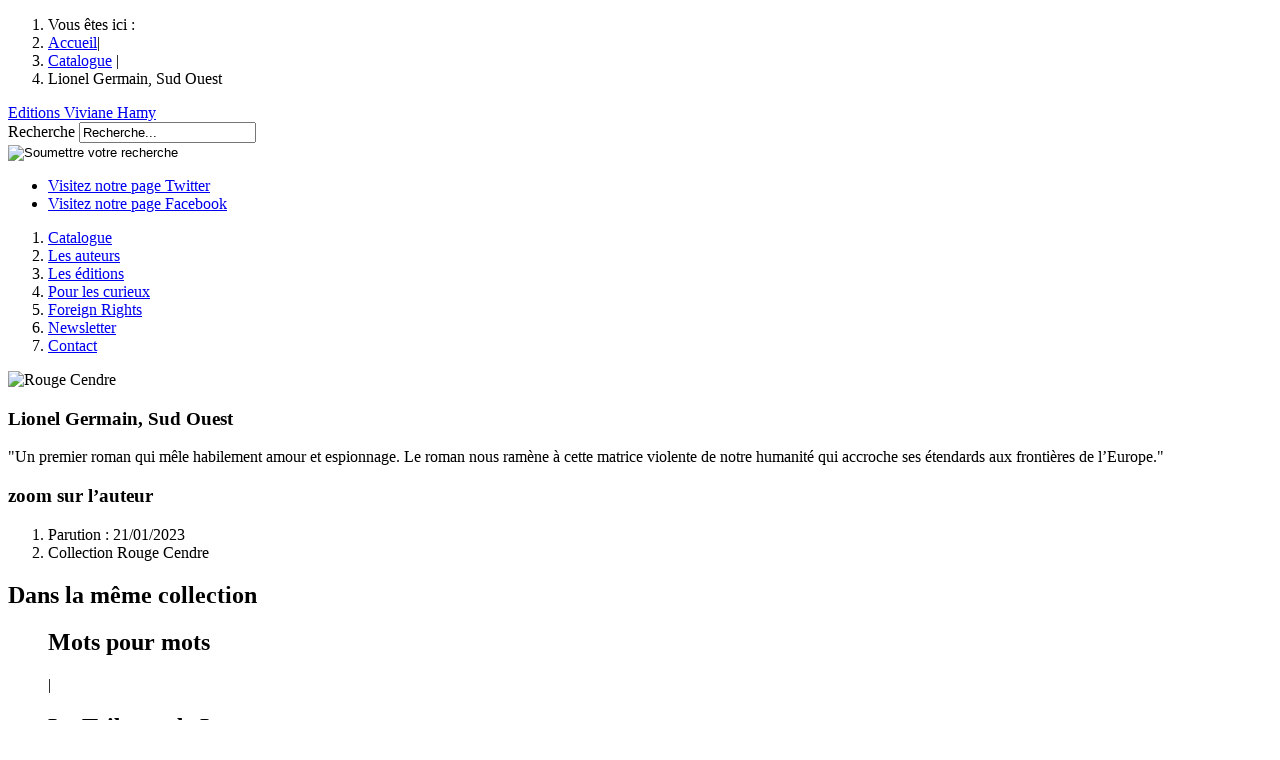

--- FILE ---
content_type: text/html; charset=utf-8
request_url: http://www.viviane-hamy.fr/catalogue/collections/chemins-nocturnes/rouge-cendre/presse-827/article/lionel-germain-sud-ouest?lang=fr
body_size: 12104
content:




	
	
	
	
	 	
	
	
	









<!DOCTYPE html>
<html lang="fr">
<head>
<base href="http://www.viviane-hamy.fr/" />
	<meta charset="utf-8" />
	<meta http-equiv="Content-Type" content="text/html;charset=utf-8" />
	
	<title>
		Lionel Germain, Sud Ouest / 
		
		Editions Viviane Hamy
	</title>
	<meta name="description" content=""Un premier roman qui mêle habilement amour et espionnage. Le roman nous ramène à cette matrice violente de notre humanité qui accroche ses étendards&nbsp;(...)" />



<meta name="Robots" content="INDEX, FOLLOW" />	<meta name="viewport" content="width=device-width, initial-scale=0.7, minimum-scale=0.2, maximum-scale=5.0" />
<meta http-equiv="X-UA-Compatible" content="IE=edge,chrome=1" />	<link rel="alternate" type="application/rss+xml" title="Syndiquer tout le site" href="http://www.viviane-hamy.fr/spip.php?page=backend" />
<link rel="shortcut icon" href="squelettes/theme/img/favicon.ico" type="image/x-icon" />	<link rel='stylesheet' media='all' href='local/cache-css/f8278f88dc8c5f2dcab3826c85e900bd.css' type='text/css' />




<script type='text/javascript' src='local/cache-js/98d5d70cda26a444068200e499cbd038.js'></script>







<!-- insert_head --><!--[if lt IE 7]>
	<script src='extensions/msie_compat/javascript/jquery.ifixpng.js'></script>
	<script type='text/javascript'>//<![CDATA[
		jQuery.ifixpng('rien.gif');		
		function fixie() {
			jQuery('img').ifixpng();
		}
		$(document).ready(function() { fixie(); });
		onAjaxLoad(fixie);	
	//]]></script>
<![endif]-->





	<link rel="stylesheet" type="text/css" href="squelettes/theme/css/global.css" media="screen" />

<link rel="stylesheet" type="text/css" href="squelettes/theme/css/autosuggest.css" media="screen" />

<!--[if IE]><link rel="stylesheet" type="text/css" href="squelettes/theme/css/ie.css" media="screen" /><![endif]-->
<!--[if IE 7]><link rel="stylesheet" type="text/css" href="squelettes/theme/css/ie7.css" media="screen" /><![endif]-->
<!--[if lt IE 7]><link rel="stylesheet" type="text/css" href="squelettes/theme/css/ie6.css" media="screen" /><![endif]-->

<!-- Script http://www.modernizr.com/ pour ajouter les comportement html 5 et css 3 au navigateur ne l'ayant pas en particulier ie :) -->

<!--[if lt IE 9]>
	<script src="squelettes/theme/js/modernizr-2.min.js" type="text/javascript" charset="utf-8"></script>
<![endif]-->	<script type="text/javascript">
	var _gaq = _gaq || [];
	_gaq.push(['_setAccount', 'UA-23842962-1']);
	_gaq.push(['_trackPageview']);

	(function() {
		var ga = document.createElement('script'); ga.type = 'text/javascript'; ga.async = true;
		ga.src = ('https:' == document.location.protocol ? 'https://ssl' : 'http://www') + '.google-analytics.com/ga.js';
		var s = document.getElementsByTagName('script')[0]; s.parentNode.insertBefore(ga, s);
	})();
</script>
</head>
<body id="interne" class="livre">
	
	<div id="site">
		<div id="wrapSite">
			<header id="entete">
	
	<div id="enteteSite">
		 <nav id="filAriane">
	<ol>
		<li>Vous êtes ici :</li>
		<li><a href="http://www.viviane-hamy.fr">Accueil</a>|</li>
		
			
		
			
		
			
		
			
		
		
			  <li><a href="catalogue/">Catalogue</a> |</li>
		
			
		
			
		
			
		
			
		
		
			<li>Lionel Germain, Sud Ouest</li>
		
		
		
		
	</ol>
</nav> <!-- Fermeture de ID : filAriane -->		
		 <a href='http://www.viviane-hamy.fr' id="logo" title='Editions Viviane Hamy'>Editions Viviane Hamy</a>
		
		<form action="http://www.viviane-hamy.fr/spip.php?page=recherche" method="get" id="autoSuggest">
	<input name="page" value="recherche" type="hidden" />
	
	
	<div class="col">
		<label for="recherche" id="Recherche-ariaLabel">Recherche</label>
		<input id="recherche" name="recherche" type="text" aria-labelledby="Recherche-ariaLabel" value="Recherche..." />
	</div>
	<div class="col">
		<input type="image" src="squelettes/theme/img/picto/ok_recherche.png" alt="Soumettre votre recherche" />
	</div>
</form>		
		<div id="shareSite">
	<ul>
		<li class="twitter"><a href="http://twitter.com/#!/VivianeHamy" title="Consulter notre page Twitter" rel='external'>Visitez notre page Twitter</a></li>
		<li class="facebook"><a href="https://www.facebook.com/EditionsVivianeHamy" title="Consulter notre page Facebook" rel='external'>Visitez notre page Facebook</a></li>
	</ul>
</div> <!-- Fermeture de ID : shareSite -->		
	</div> <!-- Fermeture ID: enteteSite -->
	
	<nav id="principale">
	<ol>
		
			 <li id="navCatalogue"><a href="catalogue/" title="Catalogue">Catalogue</a></li>
			
		
			 <li id="navAuteurs"><a href="les-auteurs/" title="Les auteurs">Les auteurs</a></li>
			
		
			 <li id="navEdition"><a href="les-editions/" title="Les éditions">Les éditions</a></li>
			
		
			 <li id="navCurieux"><a href="pour-les-curieux/" title="Pour les curieux">Pour les curieux</a></li>
			
		
			
			 <li id="navForeignRight"><a href="foreign-rights/?lang=en" title="Foreign Rights">Foreign Rights</a></li>
		
			 <li id="navNewsletter"><a href="/catalogue/collections/chemins-nocturnes/rouge-cendre/presse-827/article/lionel-germain-sud-ouest?lang=fr#popinNewsletter" title="Newsletter">Newsletter</a></li>
			
		
			 <li id="navContact"><a href="contact/" title="Contact">Contact</a></li>
			
		
	</ol>
</nav> <!-- Fermeture ID: menu -->	
</header> <!-- Fermeture ID: entete -->			
			
			
			
			
			
			<div id="contenu">	
	
	
	
	
	
	
	
	
	
	
	
	
	
	<article id="contenuLivre">
		<div id="livrePrincipal">
			<article id="introLivre">
				
				
				
					
				
					 
						
						
						
					
				
					
				
					
				
					
				
				
				

				
				
				
				<div id="pictoLivre">
					<img class='spip_logos' alt='Rouge Cendre' src="local/cache-gd2/fe187f084ee99c28fca82dab016fd98a.png" width='115' height='276' style='height:276px;width:115px;' title='Rouge Cendre' />
				</div> <!-- Fermeture de ID : pictoLivre CLASS : chatLivre -->
				
				
				<header>
					<h1 class='crayon article-titre-3135 '>Lionel Germain, Sud Ouest</h1>
					
				</header>
				
				
				<div id="partageLivre">
	<div class="addthis_toolbox addthis_default_style">
		<!-- FBML <a class="addthis_button_facebook_like" fb:like:layout="button_count"></a> FBML -->
		<a class="addthis_button_tweet"></a>
		<!-- FBML <a class="addthis_button_google_plusone" g:plusone:size="medium"></a> FBML -->
		<a class="addthis_counter addthis_pill_style"></a>
	</div>
</div> <!-- Fermeture de ID : partageLivre -->

<script type="text/javascript" src="http://s7.addthis.com/js/250/addthis_widget.js#pubid=ra-4f71d647353f29e8"></script>				
				
				
				 
					
				
				
				
				 
					<div id="wrapResumeLivre">
						<div id="resumeLivreDebut" class='crayon article-chapo-3135 '>
							<p>"Un premier roman qui mêle habilement amour et espionnage. Le roman nous ramène à cette matrice violente de notre humanité qui accroche ses étendards aux frontières de l&#8217;Europe."</p>
						</div> <!-- Fermeture de ID : resumeLivreDebut -->
						
						
					</div> <!-- Fermeture de ID : wrapResumeLivre -->
				
				
				
			</article> <!-- Fermeture de ID : introLivre -->
			
						
			<section id="zoomAuteur">
		<h1 class="titreBlock">zoom sur l&rsquo;auteur</h1>
		<div id="wrapZoomAuteur">
			
		</div> <!-- Fermeture de ID : wrapZoomAuteur -->
	</section> <!-- Fermeture de ID : zoomAuteur -->			
		</div> <!-- Fermeture de ID : livrePrincipal -->
		
		
		 <aside id="asideLivre">
		<figure id="couvertureLivre">
			 
				 
				
				<a href="" class="modalBox" title="Zoom sur la couverture">
					
					 
					
							
					
					
					
					
					<span class="masqueZoomLivre"></span>
				</a>
			
			

			
				
			
			
		</figure>
		<section id="metaLivre">
			<ol>
				 
					<li class="dateParution">Parution : 21/01/2023</li>
					 <li class="collection_01">Collection Rouge Cendre</li>
					
				
				
				
					
				
					
				
				
				 
					 
						
						
						
						
					
					
				
				
				
			</ol>
		</section> <!-- Fermeture de ID : metaLivre -->
		
		
		
			
			
		
			
				
				
			
			
	</aside> <!-- Fermeture de ID : asideLivre -->		
	</article> <!-- Fermeture de ID : contenuLivre -->
	
	 <section id="memeCollectionLivre">
	<div class="wrapSeparateurBlock">
		<span></span>
	</div>
	<div class="enteteBlock">
		<h1 class="titreBlock">
			Dans la même collection
		</h1> <!-- Fermeture de CLASS : titreBlock -->
	</div>
	<div id="wrapMemeCollection">
		
			<figure class="blockMemeCollection">
				
				<figcaption>
					<h1><span class="lienSEO" title="catalogue/collections/chemins-nocturnes/rouge-cendre/presse-827/article/mots-pour-mots-3136">Mots pour mots</span></h1>|
					
					
					<a class="cible masqueParaitreAutre"></a>
				</figcaption>
			</figure> <!-- Fermeture de CLASS : blockMemeCollection -->
		
			<figure class="blockMemeCollection">
				
				<figcaption>
					<h1><span class="lienSEO" title="catalogue/collections/chemins-nocturnes/rouge-cendre/presse-827/article/la-tribune-de-lyon">La Tribune de Lyon</span></h1>|
					
					
					<a class="cible masqueParaitreAutre"></a>
				</figcaption>
			</figure> <!-- Fermeture de CLASS : blockMemeCollection -->
		
			<figure class="blockMemeCollection">
				
				<figcaption>
					<h1><span class="lienSEO" title="catalogue/collections/chemins-nocturnes/rouge-cendre/presse-827/article/la-depeche-du-midi-3133">La Dépêche du midi</span></h1>|
					
					
					<a class="cible masqueParaitreAutre"></a>
				</figcaption>
			</figure> <!-- Fermeture de CLASS : blockMemeCollection -->
		
	</div> <!-- Fermeture de ID : wrapMemeCollection -->
</section> <!-- Fermeture de ID : memeCollectionLivre -->	

	</div> <!-- Fermeture de ID : contenu -->
	</div> <!-- Fermeture de ID : wrapSite -->

	<div id="conteneurPied">
		<nav id="pied">
			<ul>
				<li><span>&copy; 2011-2026</span> -</li>
				<li><a href="les-editions/">Les Éditions Viviane Hamy</a> -</li>
				<li><a href="/article/mentions-legales-et-credits" title="Consulter les crédits">Mentions légales et crédits</a> -</li>
				<li><a href="http://www.viviane-hamy.fr/spip.php?page=plan" title='Consulter le plan du site'>Plan du site</a></li>
			</ul>
		</nav>
	</div> <!-- Fermeture de ID : conteneurPied -->
	<div id="conteneurPopin">
	<div id="popinNewsletter">
		
			<h1>Newsletter</h1>
			<div class="wrapSeparateurBlock">
				<span></span>
			</div>
			<p>Pour recevoir régulièrement 
<br />des informations sur l’actualité 
<br />de la maison, abonnez-vous à 
<br />notre liste de diffusion.</p>
			<h2>Inscrivez-vous</h2>
			<div class='ajax abonnement'><div class="formulaire_spip formulaire_newsletter">


 
<form action='/catalogue/collections/chemins-nocturnes/rouge-cendre/presse-827/article/lionel-germain-sud-ouest?lang=fr' method='post'>
	<div><input name="lang" value="fr" type="hidden" /><input name='formulaire_action' type='hidden'
		value='newsletter' /><input name='formulaire_action_args' type='hidden'
		value='xR+ZjRu/YsgiZPjCBdt+1UGrq9UV/CQ4v0EI6sQRn7txymSDCUSqBMthrxm3NN54JL/fuRDVW3XpQme3lNMW55ArPtpxT/A=' /></div>
	
	<div class="col">
		<label for="txt_emailNewsletter" id="emailNewsletter-ariaLabel">email Newsletter</label>
		<input id="txt_emailNewsletter" name="email" type="text" aria-labelledby="emailNewsletter-ariaLabel" value="E-mail..." />
	</div>
	<div class="col jqtransform">
		<input type="submit" value="Inscription" />
	</div>
	<div class="col">
		<div id="gcaptcha-elt"></div>
	</div>

</form>


<script type="text/javascript">
	jQuery(function() {
		if (jQuery('#popinNewsletter .jqtransform').length) { initSelectCustom = selectCustom(); }
	});
</script>

<!-- Recaptcha -->
<script type="text/javascript">
	var onloadCallback = function () {
		grecaptcha.render('gcaptcha-elt', {
			'sitekey': '6Le9uMwUAAAAAMvJwo8C-Kg3n_w5hevHj0nhGTc5'
		});
	};
</script>

<script src="//www.google.com/recaptcha/api.js?onload=onloadCallback&render=explicit" async defer></script>
</div>
</div>
			<hr />
			<h2>Désinscrivez-vous</h2>
			<div class='ajax desabonnement'><div class="formulaire_spip formulaire_newsletter_desabo">


 
<form action='/catalogue/collections/chemins-nocturnes/rouge-cendre/presse-827/article/lionel-germain-sud-ouest?lang=fr' method='post'>
	<div><input name="lang" value="fr" type="hidden" /><input name='formulaire_action' type='hidden'
		value='newsletter_desabo' /><input name='formulaire_action_args' type='hidden'
		value='xR8ZjhuvYgirT/d9yNYb3dHI22P3ClBeEluherl+lbt3VGOECdTdb7VuYw9IGzwXrCTS9rVnG9opjzLjbIV/Q07q8Y7k2w==' /></div>
	
	<div class="col">
		<label for="txt_emailNewsletter_desabo" id="emailNewsletter_desabo-ariaLabel">email Newsletter</label>
		<input id="txt_emailNewsletter_desabo" name="email" type="text" aria-labelledby="emailNewsletter_desabo-ariaLabel" value="E-mail..." />
	</div>
	<div class="col jqtransform">
		<input type="submit" value="désinscription" />
	</div>
	<div class="col">
		<div id="gcaptcha-elt-d"></div>
	</div>
</form>


<script type="text/javascript">
	jQuery(function() {
		if (jQuery('#popinNewsletter .jqtransform').length) { initSelectCustom = selectCustom(); }
	});
</script>

<!-- Recaptcha -->
<script type="text/javascript">
	var onloadCallbackD = function () {
		grecaptcha.render('gcaptcha-elt-d', {
			'sitekey': '6Le9uMwUAAAAAMvJwo8C-Kg3n_w5hevHj0nhGTc5'
		});
	};
</script>

<script src="//www.google.com/recaptcha/api.js?onload=onloadCallbackD&render=explicit" async defer></script>
</div>
</div>
			
			<a href="#" class='triggerDesabo'></a>
		
	</div> <!-- Fermeture de ID : popinNewsletter -->
</div> <!-- Fermeture de ID : conteneurPopin --></div> <!-- Fermeture de ID : site -->

<!-- APPELS DES SCRIPTS -->

<!-- <script type="text/javascript" src="http://ajax.googleapis.com/ajax/libs/jquery/1.5.2/jquery.min.js"></script> -->
<script type="text/javascript">!window.jQuery && document.write('<script src="squelettes/theme/js/jquery-1.6.2.min.js"><\/script>')</script> <!-- fallback local si google HS -->

<script type="text/javascript" src="squelettes/theme/js/global.js"></script>

<script type="text/javascript" src="squelettes/theme/js/jquery.autoSuggest.minified.js"></script>


<script type="text/javascript" src="squelettes/theme/js/fbObjectValidationV2.js"></script>



<script type="text/javascript">
	/*<![CDATA[*/
		var objet = {items: [
			
			    {value: "92", name: "Aino KALLAS"},
			
			    {value: "43", name: "Aldo ALBERTI"},
			
			    {value: "1710", name: "Alexis Ragougneau"},
			
			    {value: "1711", name: "Alexis Ragougneau (ENG)"},
			
			    {value: "115", name: "Alfred JARRY"},
			
			    {value: "3249", name: "Aline Caudet"},
			
			    {value: "87", name: "Alonso DE CONTRERAS"},
			
			    {value: "42", name: "Alphonse ALLAIS"},
			
			    {value: "67", name: "Alphonse DAUDET"},
			
			    {value: "53", name: "André LORANT"},
			
			    {value: "55", name: "André MANDOUZE"},
			
			    {value: "80", name: "Annie MESSINA"},
			
			    {value: "432", name: "Antal SZERB"},
			
			    {value: "2326", name: "Antoine Silvestri"},
			
			    {value: "2327", name: "Antoine Silvestri (ENG)"},
			
			    {value: "122", name: "Antonin VARENNE"},
			
			    {value: "1286", name: "Antonin Varenne (ENG)"},
			
			    {value: "52", name: "Armande GOBRY-VALLE"},
			
			    {value: "2982", name: "Árpád Kun"},
			
			    {value: "91", name: "Arvo VALTON"},
			
			    {value: "117", name: "Aubrey BEARDSLEY"},
			
			    {value: "90", name: "August STRINDBERG"},
			
			    {value: "100", name: "Boris KHAZANOV"},
			
			    {value: "46", name: "Brigitte LE TREUT"},
			
			    {value: "1749", name: "Carlos A. Lungarzo"},
			
			    {value: "123", name: "Cécile COULON"},
			
			    {value: "1254", name: "Cécile Coulon (ENG)"},
			
			    {value: "72", name: "Cécile DE TORMAY"},
			
			    {value: "45", name: "Cécile GABRIÉ"},
			
			    {value: "1706", name: "Céline Lapertot"},
			
			    {value: "1709", name: "Céline Lapertot (ENG)"},
			
			    {value: "907", name: "Charles BARBARA"},
			
			    {value: "95", name: "Charlotte PERKINS GILMAN"},
			
			    {value: "3324", name: "Christophe Penalan"},
			
			    {value: "2935", name: "Christos A. Chomenidis"},
			
			    {value: "110", name: "Claire WOLNIEWICZ"},
			
			    {value: "1278", name: "Claire Wolniewicz (ENG)"},
			
			    {value: "47", name: "Claude HABIB"},
			
			    {value: "58", name: "Colette LOVINGER-RICHARD"},
			
			    {value: "88", name: "David MOURÃO-FERREIRA"},
			
			    {value: "94", name: "Denton WELCH"},
			
			    {value: "70", name: "Dezsö Kosztolányi"},
			
			    {value: "125", name: "Dimitris STEFANÀKIS"},
			
			    {value: "1314", name: "Dimitris STEFANÀKIS (ENG)"},
			
			    {value: "3295", name: "Djaimilia Pereira de Almeida"},
			
			    {value: "40", name: "Dominique SYLVAIN"},
			
			    {value: "63", name: "Édith THOMAS"},
			
			    {value: "2603", name: "Édith Thomas (ENG)"},
			
			    {value: "114", name: "Edith WHARTON"},
			
			    {value: "109", name: "Edmond BAUDOIN"},
			
			    {value: "56", name: "Elena BALZAMO"},
			
			    {value: "1894", name: "Élyane Dezon-Jones"},
			
			    {value: "1904", name: "Élyane Dezon-Jones (ENG)"},
			
			    {value: "86", name: "Emilia PARDO BAZÁN"},
			
			    {value: "2569", name: "Eric Todenne"},
			
			    {value: "2572", name: "Eric Todenne (ENG)"},
			
			    {value: "60", name: "Éric VALZ"},
			
			    {value: "76", name: "Erich HACKL"},
			
			    {value: "78", name: "Ernst JÜNGER"},
			
			    {value: "113", name: "Erwin CHARGAFF"},
			
			    {value: "57", name: "Estelle MONBRUN"},
			
			    {value: "1308", name: "Estelle Monbrun (ENG)"},
			
			    {value: "102", name: "Filip DAVID"},
			
			    {value: "1970", name: "Fitzroy Maclean"},
			
			    {value: "2698", name: "François PIERETTI"},
			
			    {value: "2741", name: "François Pieretti (ENG)"},
			
			    {value: "41", name: "François VALLEJO"},
			
			    {value: "1260", name: "François Vallejo (ENG)"},
			
			    {value: "1", name: "Fred VARGAS"},
			
			    {value: "1293", name: "Fred Vargas (ENG)"},
			
			    {value: "71", name: "Frigyes KARINTHY"},
			
			    {value: "99", name: "Gaïto GAZDANOV"},
			
			    {value: "1537", name: "Gaïto Gazdanov (ENG)"},
			
			    {value: "81", name: "Gianni CLERICI"},
			
			    {value: "112", name: "Gilles HEURÉ"},
			
			    {value: "1284", name: "Gilles Heuré (ENG)"},
			
			    {value: "111", name: "Gisèle LE ROUZIC"},
			
			    {value: "83", name: "Goliarda SAPIENZA"},
			
			    {value: "9", name: "Gonçalo M.&nbsp;TAVARES"},
			
			    {value: "1625", name: "Guillaume Staelens"},
			
			    {value: "1627", name: "Guillaume Staelens (ENG)"},
			
			    {value: "2876", name: "Haris Vlavianos"},
			
			    {value: "98", name: "Harriet A. JACOBS"},
			
			    {value: "104", name: "Henri CALET"},
			
			    {value: "66", name: "Henri ROCHEFORT"},
			
			    {value: "89", name: "Hjalmar SÖDERBERG"},
			
			    {value: "1496", name: "Hoai Huong Nguyen"},
			
			    {value: "1497", name: "Hoai Huong Nguyen (ENG)"},
			
			    {value: "65", name: "Hughes REBELL"},
			
			    {value: "51", name: "Jean-Jacques PAUVERT"},
			
			    {value: "124", name: "Jean-Paul AUFFRAY"},
			
			    {value: "1283", name: "Jean-Paul Auffray (ENG)"},
			
			    {value: "366", name: "Jean-Pierre MAUREL"},
			
			    {value: "54", name: "Jeanne BOUISSOU"},
			
			    {value: "93", name: "Jens BAGGESEN"},
			
			    {value: "1629", name: "João Ricardo Pedro"},
			
			    {value: "119", name: "John GLASSCO"},
			
			    {value: "85", name: "José Luis DE JUAN"},
			
			    {value: "3040", name: "Julie Manarra"},
			
			    {value: "3432", name: "Julien Fyot"},
			
			    {value: "73", name: "Kálmán MIKSZÁTH"},
			
			    {value: "1148", name: "Karim Miské"},
			
			    {value: "1252", name: "Karim Miské (ENG)"},
			
			    {value: "61", name: "Laurence DÉMONIO"},
			
			    {value: "2952", name: "Laurent Dutheil"},
			
			    {value: "2954", name: "Laurent Dutheil (ENG)"},
			
			    {value: "62", name: "Léon WERTH"},
			
			    {value: "1327", name: "Léon WERTH (ENG)"},
			
			    {value: "103", name: "LORD FEELING Antoine-Etienne Fontaney"},
			
			    {value: "69", name: "Magda SZABÓ"},
			
			    {value: "1316", name: "Magda Szabó (ENG)"},
			
			    {value: "1507", name: "Marc Torres"},
			
			    {value: "1538", name: "Marc Torres (ENG)"},
			
			    {value: "116", name: "Marcel SEMBAT"},
			
			    {value: "82", name: "Maria Rosa CUTRUFELLI"},
			
			    {value: "3038", name: "Marie Capron"},
			
			    {value: "3371", name: "Marie Kelbert"},
			
			    {value: "59", name: "Maud TABACHNIK"},
			
			    {value: "2835", name: "Maud TABACHNIK (ENG)"},
			
			    {value: "75", name: "Max BROD"},
			
			    {value: "3048", name: "Mehtap Teke"},
			
			    {value: "121", name: "Michel BULTEAU"},
			
			    {value: "1326", name: "Michel Bulteau (ENG)"},
			
			    {value: "50", name: "Michel CALONNE"},
			
			    {value: "896", name: "Mira POPOVIĆ"},
			
			    {value: "1311", name: "Mira Popović (ENG)"},
			
			    {value: "101", name: "Nadejda DOUROVA"},
			
			    {value: "3429", name: "Nathalie Rouyer"},
			
			    {value: "2253", name: "Nissim ALONI"},
			
			    {value: "3103", name: "Odile Lefranc"},
			
			    {value: "106", name: "Paul LOUBIÈRE"},
			
			    {value: "79", name: "Philipp KELLER"},
			
			    {value: "44", name: "Philippe BOUIN"},
			
			    {value: "3167", name: "Philippe Godoc"},
			
			    {value: "118", name: "Pierre SKIRA"},
			
			    {value: "1285", name: "Pierre Skira (ENG)"},
			
			    {value: "84", name: "Pietro VERRI"},
			
			    {value: "64", name: "Raymond DE SAINTE-SUZANNE"},
			
			    {value: "77", name: "Ricarda HUCH"},
			
			    {value: "48", name: "Robert DÉTRY"},
			
			    {value: "68", name: "Róbert HÁSZ"},
			
			    {value: "1323", name: "Robert Hász (ENG)"},
			
			    {value: "107", name: "Rodolphe DARZENS"},
			
			    {value: "96", name: "Rory NUGENT"},
			
			    {value: "74", name: "Ruth KLÜGER"},
			
			    {value: "105", name: "Sandrine CABUT"},
			
			    {value: "1892", name: "Stéphane Heuet"},
			
			    {value: "1905", name: "Stéphane Heuet (ENG)"},
			
			    {value: "3373", name: "Tamás Gyurkovics"},
			
			    {value: "2964", name: "Thomas Oussin"},
			
			    {value: "2966", name: "Thomas Oussin (ENG)"},
			
			    {value: "3340", name: "Undinė Radzevičiūtė"},
			
			    {value: "3251", name: "Vera Brittain"},
			
			    {value: "3035", name: "Virginie Carton"},
			
			    {value: "97", name: "Washington IRVING"},
			
			    {value: "108", name: "WILLETTE"},
			
			    {value: "2352", name: "Yelena Moskovich"},
			
			    {value: "3044", name: "Yelena Moskovich"},
			
			    {value: "3021", name: "Yoram LEKER"},
			
			    {value: "49", name: "Yves MUGNY"},
			
			
				
					
						
							{value: "322", name: "La Convulsion des brasiers"},
						
					
						
							{value: "323", name: "Nocturnes"},
						
					
						
							{value: "419", name: "33 jours"},
						
					
						
							{value: "421", name: "Adrienne ou la liberté"},
						
					
						
							{value: "426", name: "August Strindberg&nbsp;: visages et destin"},
						
					
						
							{value: "428", name: "Caserne 1900"},
						
					
						
							{value: "433", name: "Clavel chez les majors"},
						
					
						
							{value: "434", name: "Clavel soldat"},
						
					
						
							{value: "435", name: "Cochinchine"},
						
					
						
							{value: "440", name: "Déposition"},
						
					
						
							{value: "441", name: "Dérive"},
						
					
						
							{value: "443", name: "Des murs et des hommes"},
						
					
						
							{value: "446", name: "Esquisse de la vie d&#8217;un virtuose"},
						
					
						
							{value: "450", name: "Groom"},
						
					
						
							{value: "451", name: "Iblis ou la défroque du serpent"},
						
					
						
							{value: "452", name: "Icare trahi"},
						
					
						
							{value: "453", name: "Impressions d&#8217;audience - Le Proces Petain"},
						
					
						
							{value: "460", name: "La Dame à la larme"},
						
					
						
							{value: "468", name: "Voyages avec ma pipe"},
						
					
						
							{value: "477", name: "Vacarme dans la salle de bal"},
						
					
						
							{value: "481", name: "Une politique étrangère"},
						
					
						
							{value: "485", name: "Un triptyque"},
						
					
						
							{value: "486", name: "Ubiquité"},
						
					
						
							{value: "497", name: "Terre tranquille"},
						
					
						
							{value: "504", name: "Terre légère"},
						
					
						
							{value: "505", name: "Spirale"},
						
					
						
							{value: "522", name: "Scènes de la vie castillane et andalouse"},
						
					
						
							{value: "563", name: "Préfère l&#8217;impair"},
						
					
						
							{value: "565", name: "Pirouettes dans les ténèbres"},
						
					
						
							{value: "586", name: "Pages de journal"},
						
					
						
							{value: "589", name: "Ouest"},
						
					
						
							{value: "650", name: "Mémoires d&#8217;outre-siècle"},
						
					
						
							{value: "654", name: "Méfiez-vous des enfants sages"},
						
					
						
							{value: "661", name: "Madame Angeloso"},
						
					
						
							{value: "665", name: "Lumière du soir"},
						
					
						
							{value: "676", name: "Les Sœurs brelan"},
						
					
						
							{value: "686", name: "Les Orgues de glace"},
						
					
						
							{value: "693", name: "Nuits à Paris"},
						
					
						
							{value: "695", name: "Les Murs de Fresnes"},
						
					
						
							{value: "697", name: "Les Mains de Jeanne-Marie"},
						
					
						
							{value: "701", name: "Les Enfances"},
						
					
						
							{value: "703", name: "Les Cahiers noirs"},
						
					
						
							{value: "721", name: "Lecture substantielle"},
						
					
						
							{value: "723", name: "Le Voyage des grands hommes"},
						
					
						
							{value: "733", name: "Le Trésor d&#8217;Arlatan"},
						
					
						
							{value: "739", name: "Le Temps d&#8217;une chute"},
						
					
						
							{value: "751", name: "Le Témoin compromis"},
						
					
						
							{value: "765", name: "Le Soir des fourmis"},
						
					
						
							{value: "769", name: "Le Serviteur"},
						
					
						
							{value: "779", name: "Le Roi n&#8217;a pas sommeil"},
						
					
						
							{value: "784", name: "Le Puits d&#8217;exil"},
						
					
						
							{value: "804", name: "Le Perroquet de Budapest"},
						
					
						
							{value: "820", name: "Le Monde et la ville"},
						
					
						
							{value: "824", name: "Le Marinier de l&#8217;agnus Dei"},
						
					
						
							{value: "840", name: "Le Fouet à Londres"},
						
					
						
							{value: "962", name: "L&#8217;Évadé"},
						
					
						
							{value: "985", name: "L&#8217;Homme de cinq heures"},
						
					
						
							{value: "986", name: "L&#8217;Incendie du Chiado"},
						
					
						
							{value: "999", name: "L&#8217;Insoumis"},
						
					
						
							{value: "1036", name: "La Maison blanche"},
						
					
						
							{value: "1047", name: "La Traversée du livre"},
						
					
						
							{value: "1385", name: "Métamorphoses"},
						
					
						
							{value: "1498", name: "L&#8217;Ombre douce"},
						
					
						
							{value: "1506", name: "La Cité sans aiguilles"},
						
					
						
							{value: "1622", name: "Le Rire du grand blessé"},
						
					
						
							{value: "1624", name: "Itinéraire d&#8217;un poète apache"},
						
					
						
							{value: "1705", name: "Et je prendrai tout ce<br /> qu&#8217;il y a à prendre"},
						
					
						
							{value: "1850", name: "Fleur et Sang"},
						
					
						
							{value: "1933", name: "Le Cœur du Pélican"},
						
					
						
							{value: "2160", name: "Des femmes qui dansent sous les bombes"},
						
					
						
							{value: "2204", name: "Un dangereux plaisir"},
						
					
						
							{value: "2337", name: "Trois saisons d&#8217;orage"},
						
					
						
							{value: "2429", name: "Sous le ciel qui brûle"},
						
					
						
							{value: "2447", name: "Niels"},
						
					
						
							{value: "2526", name: "Ne préfère pas le sang à l&#8217;eau"},
						
					
						
							{value: "2584", name: "Le Jeu d&#8217;échecs"},
						
					
						
							{value: "2613", name: "Hôtel Waldheim"},
						
					
						
							{value: "2697", name: "Saltimbanques"},
						
					
						
							{value: "2699", name: "Le Cri de l&#8217;aurore"},
						
					
						
							{value: "2763", name: "Opus 77"},
						
					
						
							{value: "2898", name: "Efface toute trace"},
						
					
						
							{value: "2951", name: "J’ai 7 ans"},
						
					
						
							{value: "2977", name: "Soleil de juin"},
						
					
						
							{value: "2984", name: "Ce qu&#8217;il nous faut de remords et d&#8217;espérance"},
						
					
						
							{value: "3020", name: "L&#8217;Âme du diable"},
						
					
						
							{value: "3033", name: "La Delector"},
						
					
						
							{value: "3036", name: "Restons bons amants"},
						
					
						
							{value: "3045", name: "Palimpseste"},
						
					
						
							{value: "3046", name: "Petite, je disais que je voulais me marier avec toi"},
						
					
						
							{value: "3102", name: "Le Lac au miroir"},
						
					
						
							{value: "3104", name: "Les Chemins d’exil et de lumière"},
						
					
						
							{value: "3164", name: "À double tour"},
						
					
						
							{value: "3204", name: "Tendres ténèbres"},
						
					
						
							{value: "3248", name: "Déchirer le grand manteau noir"},
						
					
						
							{value: "3296", name: "Au hasard heureux"},
						
					
						
							{value: "3370", name: "Le Buzuk"},
						
					
						
							{value: "3425", name: "Des beaux jours qu&#8217;à ton front j&#8217;ai lus"},
						
					
						
							{value: "3426", name: "Cet étrange dérangement"},
						
					
						
							{value: "3430", name: "L’homme qui ne voulait pas mourir"},
						
					
						
							{value: "3431", name: "Décrochages"},
						
					
						
							{value: "3433", name: "Chasse gardée"},
						
					
				
					
						
							{value: "548", name: "Rêves sucrés&nbsp;: bonbons et sucettes du monde"},
						
					
						
							{value: "464", name: "Monsieur Walser <br> et la forêt"},
						
					
						
							{value: "18", name: "Monsieur Brecht <br> et le succès"},
						
					
						
							{value: "437", name: "Critique de l&#8217;anxiété pure"},
						
					
						
							{value: "517", name: "Sinéma, les anges sont avec toi"},
						
					
						
							{value: "529", name: "Saint-Exupéry tel que je l&#8217;ai connu"},
						
					
						
							{value: "569", name: "Petit traité de toutes vérités sur l&#8217;existence"},
						
					
						
							{value: "615", name: "Monsieur Valéry <br> et la logique"},
						
					
						
							{value: "620", name: "Monsieur Kraus <br> et la politique"},
						
					
						
							{value: "626", name: "Monsieur Calvino <br> et la promenade"},
						
					
						
							{value: "754", name: "Le Surmâle"},
						
					
						
							{value: "785", name: "Le Promeneur d&#8217;art"},
						
					
						
							{value: "969", name: "L&#8217;Histoire de Vénus et Tannhauser"},
						
					
						
							{value: "1860", name: "Monsieur Swedenborg <br> et les investigations géométriques"},
						
					
						
							{value: "1895", name: "Le Fantôme du Petit Marcel"},
						
					
						
							{value: "2022", name: "N&#8217;appartenir"},
						
					
						
							{value: "2281", name: "S&#8217;appartenir"},
						
					
						
							{value: "2732", name: "Ce qui est monstrueux est normal"},
						
					
				
					
						
							{value: "126", name: "33 jours"},
						
					
						
							{value: "127", name: "Alouette"},
						
					
						
							{value: "128", name: "Anna la douce"},
						
					
						
							{value: "129", name: "Benigna Machiavelli"},
						
					
						
							{value: "130", name: "Chemins nocturnes"},
						
					
						
							{value: "131", name: "Clavel soldat"},
						
					
						
							{value: "132", name: "Cochinchine"},
						
					
						
							{value: "133", name: "Éveils"},
						
					
						
							{value: "134", name: "Fille des pierres"},
						
					
						
							{value: "135", name: "Impressions d&#8217;audience"},
						
					
						
							{value: "136", name: "Incidents dans la vie d&#8217;une jeune esclave"},
						
					
						
							{value: "137", name: "La Ballade d&#8217;Iza"},
						
					
						
							{value: "138", name: "La Briganta"},
						
					
						
							{value: "139", name: "La Forteresse"},
						
					
						
							{value: "140", name: "La Ligue des dames pour le transfert de la papauté"},
						
					
						
							{value: "141", name: "La Maison blanche"},
						
					
						
							{value: "142", name: "Le Myrte et la rose"},
						
					
						
							{value: "143", name: "La Porte"},
						
					
						
							{value: "144", name: "La Vérité sur Cesare Battisti"},
						
					
						
							{value: "145", name: "Le Bouc émissaire"},
						
					
						
							{value: "146", name: "Le Cerf-volant d&#8217;or"},
						
					
						
							{value: "147", name: "Le Château d&#8217;Ulloa"},
						
					
						
							{value: "148", name: "Le Dernier été"},
						
					
						
							{value: "149", name: "Le Fouet à Londres"},
						
					
						
							{value: "150", name: "Le Jeu sérieux"},
						
					
						
							{value: "151", name: "Le Parapluie de Saint-Pierre"},
						
					
						
							{value: "152", name: "Le Perroquet de Budapest"},
						
					
						
							{value: "153", name: "Le Prince du feu"},
						
					
						
							{value: "154", name: "Le Sacristain romantique de Ranö"},
						
					
						
							{value: "155", name: "Le Traducteur cleptomane"},
						
					
						
							{value: "156", name: "Les Gestes blancs"},
						
					
						
							{value: "159", name: "Lieutenant Sturm"},
						
					
						
							{value: "160", name: "Lumière du soir"},
						
					
						
							{value: "161", name: "Madame Angeloso"},
						
					
						
							{value: "162", name: "Mémoires du capitán Alonso de Contreras"},
						
					
						
							{value: "163", name: "Meurtre à Petite Plaisance"},
						
					
						
							{value: "164", name: "Meurtre chez Colette"},
						
					
						
							{value: "165", name: "Meurtre chez tante Léonie"},
						
					
						
							{value: "166", name: "Observations sur la torture"},
						
					
						
							{value: "167", name: "Refus de témoigner"},
						
					
						
							{value: "168", name: "Soleils brillants de la jeunesse"},
						
					
						
							{value: "169", name: "Voyage autour de mon crâne"},
						
					
						
							{value: "1149", name: "Le Prince et le moine"},
						
					
						
							{value: "431", name: "La Légende de Pendragon"},
						
					
						
							{value: "436", name: "Le Voyageur et le clair de lune"},
						
					
						
							{value: "439", name: "L&#8217;Évadé"},
						
					
						
							{value: "442", name: "L&#8217;Heure du roi"},
						
					
						
							{value: "1526", name: "Le Faon"},
						
					
						
							{value: "1532", name: "Le Retour du Bouddha"},
						
					
						
							{value: "1570", name: "Sara et Simón"},
						
					
						
							{value: "1835", name: "Je dénonce l&#8217;humanité"},
						
					
						
							{value: "2150", name: "L&#8217;Apiculteur de Bonaparte"},
						
					
						
							{value: "2186", name: "Égarements"},
						
					
						
							{value: "2606", name: "Perdu en chemin"},
						
					
						
							{value: "2598", name: "Le Témoin compromis"},
						
					
						
							{value: "2867", name: "Préfère l&#8217;impair"},
						
					
						
							{value: "2883", name: "Cavalière du tsar"},
						
					
						
							{value: "2885", name: "Itinéraire d&#8217;un poète apache"},
						
					
						
							{value: "2896", name: "Le Palmier de Rusafa"},
						
					
				
					
						
							{value: "7", name: "L’Armée furieuse"},
						
					
						
							{value: "1147", name: "Arab jazz"},
						
					
						
							{value: "170", name: "Baka&nbsp;! (seconde édition)"},
						
					
						
							{value: "171", name: "Cobra"},
						
					
						
							{value: "175", name: "Guerre sale"},
						
					
						
							{value: "188", name: "La Fille du samourai"},
						
					
						
							{value: "198", name: "La Nuit de Geronimo"},
						
					
						
							{value: "199", name: "L&#8217;Absence de l&#8217;ogre"},
						
					
						
							{value: "212", name: "Manta corridor"},
						
					
						
							{value: "224", name: "Passage du désir"},
						
					
						
							{value: "228", name: "Sœurs de sang"},
						
					
						
							{value: "232", name: "Strad"},
						
					
						
							{value: "233", name: "Techno bobo"},
						
					
						
							{value: "1124", name: "Le Roi Lézard"},
						
					
						
							{value: "241", name: "Vox"},
						
					
						
							{value: "246", name: "Ceux qui vont mourir te saluent"},
						
					
						
							{value: "250", name: "Coule la Seine"},
						
					
						
							{value: "254", name: "Dans les bois éternels"},
						
					
						
							{value: "271", name: "Debout les morts"},
						
					
						
							{value: "274", name: "Les Quatre fleuves"},
						
					
						
							{value: "276", name: "L&#8217;Homme à l&#8217;envers"},
						
					
						
							{value: "280", name: "L’Homme aux cercles bleus"},
						
					
						
							{value: "283", name: "Pars vite et reviens tard"},
						
					
						
							{value: "287", name: "Sans feu ni lieu"},
						
					
						
							{value: "292", name: "Sous les vents de Neptune"},
						
					
						
							{value: "296", name: "Un lieu incertain"},
						
					
						
							{value: "303", name: "Un peu plus loin sur la droite"},
						
					
						
							{value: "306", name: "Implacables vendanges"},
						
					
						
							{value: "310", name: "La Peste blonde"},
						
					
						
							{value: "314", name: "Les Croix de paille"},
						
					
						
							{value: "318", name: "Les Sorciers de la Dombes"},
						
					
						
							{value: "324", name: "Meurtre à Isla Negra"},
						
					
						
							{value: "330", name: "Meurtre à Petite Plaisance"},
						
					
						
							{value: "334", name: "Meurtre chez tante Léonie"},
						
					
						
							{value: "336", name: "Meurtre chez Colette"},
						
					
						
							{value: "340", name: "37e parallèle"},
						
					
						
							{value: "344", name: "Crimes dans la cité impériale"},
						
					
						
							{value: "348", name: "Crimes de sang à Marat-sur-Oise, à Compiègne sous la Terreur"},
						
					
						
							{value: "352", name: "Crime en séries"},
						
					
						
							{value: "354", name: "Crimes et faux-semblants (Compiègne sous le règne du Bien-Aimé)"},
						
					
						
							{value: "358", name: "Crimes en Karesme"},
						
					
						
							{value: "361", name: "Crimes et trahisons"},
						
					
						
							{value: "363", name: "Malaver à l&#8217;hôtel"},
						
					
						
							{value: "367", name: "Malaver s&#8217;en mêle"},
						
					
						
							{value: "370", name: "Fin de parcours"},
						
					
						
							{value: "372", name: "Gémeaux"},
						
					
						
							{value: "376", name: "La Mort quelque part"},
						
					
						
							{value: "379", name: "Le Festin de l&#8217;araignée"},
						
					
						
							{value: "381", name: "L&#8217;Étoile du temple"},
						
					
						
							{value: "384", name: "Un été pourri"},
						
					
						
							{value: "386", name: "Cargo"},
						
					
						
							{value: "388", name: "Une sorte d’ange"},
						
					
						
							{value: "391", name: "Contre-addiction"},
						
					
						
							{value: "394", name: "Contre-attac"},
						
					
						
							{value: "399", name: "Fakirs"},
						
					
						
							{value: "413", name: "Le Mur, le Kabyle et le marin"},
						
					
						
							{value: "1708", name: "La Madone de Notre-Dame"},
						
					
						
							{value: "1769", name: "Ombres et soleil"},
						
					
						
							{value: "1934", name: "L&#8217;Archange du chaos"},
						
					
						
							{value: "2123", name: "Évangile pour un gueux"},
						
					
						
							{value: "2243", name: "Kabukicho"},
						
					
						
							{value: "2529", name: "Les Infidèles"},
						
					
						
							{value: "2570", name: "Un travail à finir"},
						
					
						
							{value: "2722", name: "Meurtre à Montaigne"},
						
					
						
							{value: "2825", name: "Une femme de rêve"},
						
					
						
							{value: "2845", name: "Terres brûlées"},
						
					
						
							{value: "3037", name: "Priya La Fille du boucher"},
						
					
						
							{value: "3039", name: "Rouge Cendre"},
						
					
						
							{value: "3169", name: "Kepone"},
						
					
						
							{value: "3326", name: "Eden, L’affaire Rockwell"},
						
					
						
							{value: "3325", name: "Priya Le silence des nonnes"},
						
					
						
							{value: "3428", name: "Meurtres au Mont Sainte-Odile"},
						
					
				
					
						
							{value: "420", name: "A la recherche du canard à tête rose"},
						
					
						
							{value: "422", name: "Alouette"},
						
					
						
							{value: "424", name: "Anna la douce"},
						
					
						
							{value: "425", name: "Apprendre à prier à l&#8217;ère de la technique"},
						
					
						
							{value: "427", name: "Benigna Machiavelli"},
						
					
						
							{value: "429", name: "Cavalière du tsar"},
						
					
						
							{value: "430", name: "Chemins nocturnes"},
						
					
						
							{value: "438", name: "Dans les prairies du Far West"},
						
					
						
							{value: "444", name: "D&#8217;une terrasse à l&#8217;autre"},
						
					
						
							{value: "445", name: "Égarements"},
						
					
						
							{value: "447", name: "Éveils"},
						
					
						
							{value: "448", name: "Le Faon"},
						
					
						
							{value: "449", name: "Fille des pierres"},
						
					
						
							{value: "454", name: "Incidents dans la vie d&#8217;une jeune esclave"},
						
					
						
							{value: "455", name: "Je dénonce l&#8217;humanité"},
						
					
						
							{value: "456", name: "Jérusalem"},
						
					
						
							{value: "457", name: "Jours d&#8217;Alexandrie"},
						
					
						
							{value: "458", name: "La Ballade d&#8217;Iza"},
						
					
						
							{value: "459", name: "La Briganta"},
						
					
						
							{value: "461", name: "La Fiancée du loup"},
						
					
						
							{value: "462", name: "La Forteresse"},
						
					
						
							{value: "463", name: "La Jeunesse de Martin Birck"},
						
					
						
							{value: "472", name: "Voyage initiatique"},
						
					
						
							{value: "476", name: "Voyage autour de mon crâne"},
						
					
						
							{value: "509", name: "Soleils masqués"},
						
					
						
							{value: "512", name: "Soleils brillants de la jeunesse"},
						
					
						
							{value: "518", name: "Sentiments mêlés"},
						
					
						
							{value: "524", name: "Sara et Simón"},
						
					
						
							{value: "533", name: "Rue Katalin"},
						
					
						
							{value: "559", name: "Refus de témoigner"},
						
					
						
							{value: "573", name: "Perdu en chemin"},
						
					
						
							{value: "610", name: "Oliver VII"},
						
					
						
							{value: "611", name: "Observations sur la torture"},
						
					
						
							{value: "635", name: "Mémoires du capitán Alonso de Contreras"},
						
					
						
							{value: "638", name: "Mémoires de Montparnasse"},
						
					
						
							{value: "669", name: "Lieutenant Sturm"},
						
					
						
							{value: "673", name: "Les Souffles du monde"},
						
					
						
							{value: "682", name: "Les Règles de la fiction"},
						
					
						
							{value: "700", name: "Les Gestes blancs"},
						
					
						
							{value: "729", name: "Le Vieux puits"},
						
					
						
							{value: "735", name: "Le Traducteur cleptomane"},
						
					
						
							{value: "771", name: "Le Sacristain romantique de Ranö"},
						
					
						
							{value: "775", name: "Le Royaume enchanté de l&#8217;amour"},
						
					
						
							{value: "780", name: "Le Retour du Bouddha"},
						
					
						
							{value: "786", name: "Le Prince et le moine"},
						
					
						
							{value: "796", name: "Le Prince du feu"},
						
					
						
							{value: "800", name: "Le Porteur de flambeau"},
						
					
						
							{value: "808", name: "Le Parapluie de Saint-Pierre"},
						
					
						
							{value: "812", name: "Le Palmier de Rusafa"},
						
					
						
							{value: "816", name: "Le Myrte et la rose"},
						
					
						
							{value: "826", name: "Le Mariage d&#8217;Auschwitz"},
						
					
						
							{value: "833", name: "Le Labyrinthe"},
						
					
						
							{value: "834", name: "Le Jeu sérieux"},
						
					
						
							{value: "836", name: "Le Jardin de Diogène"},
						
					
						
							{value: "842", name: "Le Fil d&#8217;une vie"},
						
					
						
							{value: "850", name: "Le Feu d&#8217;Héraclite"},
						
					
						
							{value: "948", name: "L&#8217;Affaire Deruga"},
						
					
						
							{value: "952", name: "L&#8217;Apiculteur de Bonaparte"},
						
					
						
							{value: "953", name: "L&#8217;Art de la joie"},
						
					
						
							{value: "964", name: "L&#8217;Heure du roi"},
						
					
						
							{value: "1011", name: "L&#8217;Instant - La Créüside"},
						
					
						
							{value: "1034", name: "La Ligue des dames pour le transfert de la papaute aux Amériques"},
						
					
						
							{value: "1043", name: "La Porte"},
						
					
						
							{value: "1051", name: "La Vieille maison"},
						
					
						
							{value: "1055", name: "Le Bouc émissaire"},
						
					
						
							{value: "1059", name: "Le Cerf-volant d&#8217;or"},
						
					
						
							{value: "1063", name: "Le Château d&#8217;Ulloa"},
						
					
						
							{value: "1064", name: "Le Dernier été"},
						
					
						
							{value: "1386", name: "Un Voyage en Inde"},
						
					
						
							{value: "1500", name: "Film noir"},
						
					
						
							{value: "1531", name: "Le Spectre d&#8217;Alexandre Wolf"},
						
					
						
							{value: "1628", name: "La Main de Joseph Castorp"},
						
					
						
							{value: "1748", name: "Cesare Battisti, les coulisses obscures"},
						
					
						
							{value: "1859", name: "Un homme&nbsp;: Klaus Klump <br> &amp; La Machine de Joseph Walser"},
						
					
						
							{value: "1969", name: "Dangereusement à l&#8217;Est"},
						
					
						
							{value: "1987", name: "Une soirée chez Claire"},
						
					
						
							{value: "2558", name: "Cygnes noirs"},
						
					
						
							{value: "2184", name: "Le Passage de Vénus"},
						
					
						
							{value: "2205", name: "Matteo a perdu son emploi"},
						
					
						
							{value: "2252", name: "Le Hibou"},
						
					
						
							{value: "2351", name: "Les Natasha"},
						
					
						
							{value: "2394", name: "La Maison des souvenirs et de l&#8217;oubli"},
						
					
						
							{value: "2459", name: "Abigaël"},
						
					
						
							{value: "2637", name: "Une jeune fille perdue dans le siècle à la recherche de son père"},
						
					
						
							{value: "2875", name: "Journal fictif d&#8217;Adolf Hitler"},
						
					
						
							{value: "2934", name: "Niki"},
						
					
						
							{value: "2937", name: "Le Quartier, Les Messieurs"},
						
					
						
							{value: "2969", name: "Suzanne Lenglen, La Divine"},
						
					
						
							{value: "2981", name: "Nord Bonheur"},
						
					
						
							{value: "3043", name: "Virtuoso"},
						
					
						
							{value: "3047", name: "Mythologies"},
						
					
						
							{value: "3205", name: "Le Phénix"},
						
					
						
							{value: "3250", name: "Mémoires de jeunesse"},
						
					
						
							{value: "3294", name: "Trois histoires d’oubli"},
						
					
						
							{value: "3339", name: "La bibliothèque du beau et du mal"},
						
					
						
							{value: "3372", name: "Migraine"},
						
					
						
							{value: "3376", name: "L&#8217;os du milieu"},
						
					
				
			
		]};
	/*]]>*/
</script>

</body>
</html>

--- FILE ---
content_type: text/html; charset=utf-8
request_url: http://www.google.com/recaptcha/api2/anchor?ar=1&k=6Le9uMwUAAAAAMvJwo8C-Kg3n_w5hevHj0nhGTc5&co=aHR0cDovL3d3dy52aXZpYW5lLWhhbXkuZnI6ODA.&hl=en&v=PoyoqOPhxBO7pBk68S4YbpHZ&size=normal&anchor-ms=20000&execute-ms=30000&cb=8mwlvc2tt7
body_size: 49602
content:
<!DOCTYPE HTML><html dir="ltr" lang="en"><head><meta http-equiv="Content-Type" content="text/html; charset=UTF-8">
<meta http-equiv="X-UA-Compatible" content="IE=edge">
<title>reCAPTCHA</title>
<style type="text/css">
/* cyrillic-ext */
@font-face {
  font-family: 'Roboto';
  font-style: normal;
  font-weight: 400;
  font-stretch: 100%;
  src: url(//fonts.gstatic.com/s/roboto/v48/KFO7CnqEu92Fr1ME7kSn66aGLdTylUAMa3GUBHMdazTgWw.woff2) format('woff2');
  unicode-range: U+0460-052F, U+1C80-1C8A, U+20B4, U+2DE0-2DFF, U+A640-A69F, U+FE2E-FE2F;
}
/* cyrillic */
@font-face {
  font-family: 'Roboto';
  font-style: normal;
  font-weight: 400;
  font-stretch: 100%;
  src: url(//fonts.gstatic.com/s/roboto/v48/KFO7CnqEu92Fr1ME7kSn66aGLdTylUAMa3iUBHMdazTgWw.woff2) format('woff2');
  unicode-range: U+0301, U+0400-045F, U+0490-0491, U+04B0-04B1, U+2116;
}
/* greek-ext */
@font-face {
  font-family: 'Roboto';
  font-style: normal;
  font-weight: 400;
  font-stretch: 100%;
  src: url(//fonts.gstatic.com/s/roboto/v48/KFO7CnqEu92Fr1ME7kSn66aGLdTylUAMa3CUBHMdazTgWw.woff2) format('woff2');
  unicode-range: U+1F00-1FFF;
}
/* greek */
@font-face {
  font-family: 'Roboto';
  font-style: normal;
  font-weight: 400;
  font-stretch: 100%;
  src: url(//fonts.gstatic.com/s/roboto/v48/KFO7CnqEu92Fr1ME7kSn66aGLdTylUAMa3-UBHMdazTgWw.woff2) format('woff2');
  unicode-range: U+0370-0377, U+037A-037F, U+0384-038A, U+038C, U+038E-03A1, U+03A3-03FF;
}
/* math */
@font-face {
  font-family: 'Roboto';
  font-style: normal;
  font-weight: 400;
  font-stretch: 100%;
  src: url(//fonts.gstatic.com/s/roboto/v48/KFO7CnqEu92Fr1ME7kSn66aGLdTylUAMawCUBHMdazTgWw.woff2) format('woff2');
  unicode-range: U+0302-0303, U+0305, U+0307-0308, U+0310, U+0312, U+0315, U+031A, U+0326-0327, U+032C, U+032F-0330, U+0332-0333, U+0338, U+033A, U+0346, U+034D, U+0391-03A1, U+03A3-03A9, U+03B1-03C9, U+03D1, U+03D5-03D6, U+03F0-03F1, U+03F4-03F5, U+2016-2017, U+2034-2038, U+203C, U+2040, U+2043, U+2047, U+2050, U+2057, U+205F, U+2070-2071, U+2074-208E, U+2090-209C, U+20D0-20DC, U+20E1, U+20E5-20EF, U+2100-2112, U+2114-2115, U+2117-2121, U+2123-214F, U+2190, U+2192, U+2194-21AE, U+21B0-21E5, U+21F1-21F2, U+21F4-2211, U+2213-2214, U+2216-22FF, U+2308-230B, U+2310, U+2319, U+231C-2321, U+2336-237A, U+237C, U+2395, U+239B-23B7, U+23D0, U+23DC-23E1, U+2474-2475, U+25AF, U+25B3, U+25B7, U+25BD, U+25C1, U+25CA, U+25CC, U+25FB, U+266D-266F, U+27C0-27FF, U+2900-2AFF, U+2B0E-2B11, U+2B30-2B4C, U+2BFE, U+3030, U+FF5B, U+FF5D, U+1D400-1D7FF, U+1EE00-1EEFF;
}
/* symbols */
@font-face {
  font-family: 'Roboto';
  font-style: normal;
  font-weight: 400;
  font-stretch: 100%;
  src: url(//fonts.gstatic.com/s/roboto/v48/KFO7CnqEu92Fr1ME7kSn66aGLdTylUAMaxKUBHMdazTgWw.woff2) format('woff2');
  unicode-range: U+0001-000C, U+000E-001F, U+007F-009F, U+20DD-20E0, U+20E2-20E4, U+2150-218F, U+2190, U+2192, U+2194-2199, U+21AF, U+21E6-21F0, U+21F3, U+2218-2219, U+2299, U+22C4-22C6, U+2300-243F, U+2440-244A, U+2460-24FF, U+25A0-27BF, U+2800-28FF, U+2921-2922, U+2981, U+29BF, U+29EB, U+2B00-2BFF, U+4DC0-4DFF, U+FFF9-FFFB, U+10140-1018E, U+10190-1019C, U+101A0, U+101D0-101FD, U+102E0-102FB, U+10E60-10E7E, U+1D2C0-1D2D3, U+1D2E0-1D37F, U+1F000-1F0FF, U+1F100-1F1AD, U+1F1E6-1F1FF, U+1F30D-1F30F, U+1F315, U+1F31C, U+1F31E, U+1F320-1F32C, U+1F336, U+1F378, U+1F37D, U+1F382, U+1F393-1F39F, U+1F3A7-1F3A8, U+1F3AC-1F3AF, U+1F3C2, U+1F3C4-1F3C6, U+1F3CA-1F3CE, U+1F3D4-1F3E0, U+1F3ED, U+1F3F1-1F3F3, U+1F3F5-1F3F7, U+1F408, U+1F415, U+1F41F, U+1F426, U+1F43F, U+1F441-1F442, U+1F444, U+1F446-1F449, U+1F44C-1F44E, U+1F453, U+1F46A, U+1F47D, U+1F4A3, U+1F4B0, U+1F4B3, U+1F4B9, U+1F4BB, U+1F4BF, U+1F4C8-1F4CB, U+1F4D6, U+1F4DA, U+1F4DF, U+1F4E3-1F4E6, U+1F4EA-1F4ED, U+1F4F7, U+1F4F9-1F4FB, U+1F4FD-1F4FE, U+1F503, U+1F507-1F50B, U+1F50D, U+1F512-1F513, U+1F53E-1F54A, U+1F54F-1F5FA, U+1F610, U+1F650-1F67F, U+1F687, U+1F68D, U+1F691, U+1F694, U+1F698, U+1F6AD, U+1F6B2, U+1F6B9-1F6BA, U+1F6BC, U+1F6C6-1F6CF, U+1F6D3-1F6D7, U+1F6E0-1F6EA, U+1F6F0-1F6F3, U+1F6F7-1F6FC, U+1F700-1F7FF, U+1F800-1F80B, U+1F810-1F847, U+1F850-1F859, U+1F860-1F887, U+1F890-1F8AD, U+1F8B0-1F8BB, U+1F8C0-1F8C1, U+1F900-1F90B, U+1F93B, U+1F946, U+1F984, U+1F996, U+1F9E9, U+1FA00-1FA6F, U+1FA70-1FA7C, U+1FA80-1FA89, U+1FA8F-1FAC6, U+1FACE-1FADC, U+1FADF-1FAE9, U+1FAF0-1FAF8, U+1FB00-1FBFF;
}
/* vietnamese */
@font-face {
  font-family: 'Roboto';
  font-style: normal;
  font-weight: 400;
  font-stretch: 100%;
  src: url(//fonts.gstatic.com/s/roboto/v48/KFO7CnqEu92Fr1ME7kSn66aGLdTylUAMa3OUBHMdazTgWw.woff2) format('woff2');
  unicode-range: U+0102-0103, U+0110-0111, U+0128-0129, U+0168-0169, U+01A0-01A1, U+01AF-01B0, U+0300-0301, U+0303-0304, U+0308-0309, U+0323, U+0329, U+1EA0-1EF9, U+20AB;
}
/* latin-ext */
@font-face {
  font-family: 'Roboto';
  font-style: normal;
  font-weight: 400;
  font-stretch: 100%;
  src: url(//fonts.gstatic.com/s/roboto/v48/KFO7CnqEu92Fr1ME7kSn66aGLdTylUAMa3KUBHMdazTgWw.woff2) format('woff2');
  unicode-range: U+0100-02BA, U+02BD-02C5, U+02C7-02CC, U+02CE-02D7, U+02DD-02FF, U+0304, U+0308, U+0329, U+1D00-1DBF, U+1E00-1E9F, U+1EF2-1EFF, U+2020, U+20A0-20AB, U+20AD-20C0, U+2113, U+2C60-2C7F, U+A720-A7FF;
}
/* latin */
@font-face {
  font-family: 'Roboto';
  font-style: normal;
  font-weight: 400;
  font-stretch: 100%;
  src: url(//fonts.gstatic.com/s/roboto/v48/KFO7CnqEu92Fr1ME7kSn66aGLdTylUAMa3yUBHMdazQ.woff2) format('woff2');
  unicode-range: U+0000-00FF, U+0131, U+0152-0153, U+02BB-02BC, U+02C6, U+02DA, U+02DC, U+0304, U+0308, U+0329, U+2000-206F, U+20AC, U+2122, U+2191, U+2193, U+2212, U+2215, U+FEFF, U+FFFD;
}
/* cyrillic-ext */
@font-face {
  font-family: 'Roboto';
  font-style: normal;
  font-weight: 500;
  font-stretch: 100%;
  src: url(//fonts.gstatic.com/s/roboto/v48/KFO7CnqEu92Fr1ME7kSn66aGLdTylUAMa3GUBHMdazTgWw.woff2) format('woff2');
  unicode-range: U+0460-052F, U+1C80-1C8A, U+20B4, U+2DE0-2DFF, U+A640-A69F, U+FE2E-FE2F;
}
/* cyrillic */
@font-face {
  font-family: 'Roboto';
  font-style: normal;
  font-weight: 500;
  font-stretch: 100%;
  src: url(//fonts.gstatic.com/s/roboto/v48/KFO7CnqEu92Fr1ME7kSn66aGLdTylUAMa3iUBHMdazTgWw.woff2) format('woff2');
  unicode-range: U+0301, U+0400-045F, U+0490-0491, U+04B0-04B1, U+2116;
}
/* greek-ext */
@font-face {
  font-family: 'Roboto';
  font-style: normal;
  font-weight: 500;
  font-stretch: 100%;
  src: url(//fonts.gstatic.com/s/roboto/v48/KFO7CnqEu92Fr1ME7kSn66aGLdTylUAMa3CUBHMdazTgWw.woff2) format('woff2');
  unicode-range: U+1F00-1FFF;
}
/* greek */
@font-face {
  font-family: 'Roboto';
  font-style: normal;
  font-weight: 500;
  font-stretch: 100%;
  src: url(//fonts.gstatic.com/s/roboto/v48/KFO7CnqEu92Fr1ME7kSn66aGLdTylUAMa3-UBHMdazTgWw.woff2) format('woff2');
  unicode-range: U+0370-0377, U+037A-037F, U+0384-038A, U+038C, U+038E-03A1, U+03A3-03FF;
}
/* math */
@font-face {
  font-family: 'Roboto';
  font-style: normal;
  font-weight: 500;
  font-stretch: 100%;
  src: url(//fonts.gstatic.com/s/roboto/v48/KFO7CnqEu92Fr1ME7kSn66aGLdTylUAMawCUBHMdazTgWw.woff2) format('woff2');
  unicode-range: U+0302-0303, U+0305, U+0307-0308, U+0310, U+0312, U+0315, U+031A, U+0326-0327, U+032C, U+032F-0330, U+0332-0333, U+0338, U+033A, U+0346, U+034D, U+0391-03A1, U+03A3-03A9, U+03B1-03C9, U+03D1, U+03D5-03D6, U+03F0-03F1, U+03F4-03F5, U+2016-2017, U+2034-2038, U+203C, U+2040, U+2043, U+2047, U+2050, U+2057, U+205F, U+2070-2071, U+2074-208E, U+2090-209C, U+20D0-20DC, U+20E1, U+20E5-20EF, U+2100-2112, U+2114-2115, U+2117-2121, U+2123-214F, U+2190, U+2192, U+2194-21AE, U+21B0-21E5, U+21F1-21F2, U+21F4-2211, U+2213-2214, U+2216-22FF, U+2308-230B, U+2310, U+2319, U+231C-2321, U+2336-237A, U+237C, U+2395, U+239B-23B7, U+23D0, U+23DC-23E1, U+2474-2475, U+25AF, U+25B3, U+25B7, U+25BD, U+25C1, U+25CA, U+25CC, U+25FB, U+266D-266F, U+27C0-27FF, U+2900-2AFF, U+2B0E-2B11, U+2B30-2B4C, U+2BFE, U+3030, U+FF5B, U+FF5D, U+1D400-1D7FF, U+1EE00-1EEFF;
}
/* symbols */
@font-face {
  font-family: 'Roboto';
  font-style: normal;
  font-weight: 500;
  font-stretch: 100%;
  src: url(//fonts.gstatic.com/s/roboto/v48/KFO7CnqEu92Fr1ME7kSn66aGLdTylUAMaxKUBHMdazTgWw.woff2) format('woff2');
  unicode-range: U+0001-000C, U+000E-001F, U+007F-009F, U+20DD-20E0, U+20E2-20E4, U+2150-218F, U+2190, U+2192, U+2194-2199, U+21AF, U+21E6-21F0, U+21F3, U+2218-2219, U+2299, U+22C4-22C6, U+2300-243F, U+2440-244A, U+2460-24FF, U+25A0-27BF, U+2800-28FF, U+2921-2922, U+2981, U+29BF, U+29EB, U+2B00-2BFF, U+4DC0-4DFF, U+FFF9-FFFB, U+10140-1018E, U+10190-1019C, U+101A0, U+101D0-101FD, U+102E0-102FB, U+10E60-10E7E, U+1D2C0-1D2D3, U+1D2E0-1D37F, U+1F000-1F0FF, U+1F100-1F1AD, U+1F1E6-1F1FF, U+1F30D-1F30F, U+1F315, U+1F31C, U+1F31E, U+1F320-1F32C, U+1F336, U+1F378, U+1F37D, U+1F382, U+1F393-1F39F, U+1F3A7-1F3A8, U+1F3AC-1F3AF, U+1F3C2, U+1F3C4-1F3C6, U+1F3CA-1F3CE, U+1F3D4-1F3E0, U+1F3ED, U+1F3F1-1F3F3, U+1F3F5-1F3F7, U+1F408, U+1F415, U+1F41F, U+1F426, U+1F43F, U+1F441-1F442, U+1F444, U+1F446-1F449, U+1F44C-1F44E, U+1F453, U+1F46A, U+1F47D, U+1F4A3, U+1F4B0, U+1F4B3, U+1F4B9, U+1F4BB, U+1F4BF, U+1F4C8-1F4CB, U+1F4D6, U+1F4DA, U+1F4DF, U+1F4E3-1F4E6, U+1F4EA-1F4ED, U+1F4F7, U+1F4F9-1F4FB, U+1F4FD-1F4FE, U+1F503, U+1F507-1F50B, U+1F50D, U+1F512-1F513, U+1F53E-1F54A, U+1F54F-1F5FA, U+1F610, U+1F650-1F67F, U+1F687, U+1F68D, U+1F691, U+1F694, U+1F698, U+1F6AD, U+1F6B2, U+1F6B9-1F6BA, U+1F6BC, U+1F6C6-1F6CF, U+1F6D3-1F6D7, U+1F6E0-1F6EA, U+1F6F0-1F6F3, U+1F6F7-1F6FC, U+1F700-1F7FF, U+1F800-1F80B, U+1F810-1F847, U+1F850-1F859, U+1F860-1F887, U+1F890-1F8AD, U+1F8B0-1F8BB, U+1F8C0-1F8C1, U+1F900-1F90B, U+1F93B, U+1F946, U+1F984, U+1F996, U+1F9E9, U+1FA00-1FA6F, U+1FA70-1FA7C, U+1FA80-1FA89, U+1FA8F-1FAC6, U+1FACE-1FADC, U+1FADF-1FAE9, U+1FAF0-1FAF8, U+1FB00-1FBFF;
}
/* vietnamese */
@font-face {
  font-family: 'Roboto';
  font-style: normal;
  font-weight: 500;
  font-stretch: 100%;
  src: url(//fonts.gstatic.com/s/roboto/v48/KFO7CnqEu92Fr1ME7kSn66aGLdTylUAMa3OUBHMdazTgWw.woff2) format('woff2');
  unicode-range: U+0102-0103, U+0110-0111, U+0128-0129, U+0168-0169, U+01A0-01A1, U+01AF-01B0, U+0300-0301, U+0303-0304, U+0308-0309, U+0323, U+0329, U+1EA0-1EF9, U+20AB;
}
/* latin-ext */
@font-face {
  font-family: 'Roboto';
  font-style: normal;
  font-weight: 500;
  font-stretch: 100%;
  src: url(//fonts.gstatic.com/s/roboto/v48/KFO7CnqEu92Fr1ME7kSn66aGLdTylUAMa3KUBHMdazTgWw.woff2) format('woff2');
  unicode-range: U+0100-02BA, U+02BD-02C5, U+02C7-02CC, U+02CE-02D7, U+02DD-02FF, U+0304, U+0308, U+0329, U+1D00-1DBF, U+1E00-1E9F, U+1EF2-1EFF, U+2020, U+20A0-20AB, U+20AD-20C0, U+2113, U+2C60-2C7F, U+A720-A7FF;
}
/* latin */
@font-face {
  font-family: 'Roboto';
  font-style: normal;
  font-weight: 500;
  font-stretch: 100%;
  src: url(//fonts.gstatic.com/s/roboto/v48/KFO7CnqEu92Fr1ME7kSn66aGLdTylUAMa3yUBHMdazQ.woff2) format('woff2');
  unicode-range: U+0000-00FF, U+0131, U+0152-0153, U+02BB-02BC, U+02C6, U+02DA, U+02DC, U+0304, U+0308, U+0329, U+2000-206F, U+20AC, U+2122, U+2191, U+2193, U+2212, U+2215, U+FEFF, U+FFFD;
}
/* cyrillic-ext */
@font-face {
  font-family: 'Roboto';
  font-style: normal;
  font-weight: 900;
  font-stretch: 100%;
  src: url(//fonts.gstatic.com/s/roboto/v48/KFO7CnqEu92Fr1ME7kSn66aGLdTylUAMa3GUBHMdazTgWw.woff2) format('woff2');
  unicode-range: U+0460-052F, U+1C80-1C8A, U+20B4, U+2DE0-2DFF, U+A640-A69F, U+FE2E-FE2F;
}
/* cyrillic */
@font-face {
  font-family: 'Roboto';
  font-style: normal;
  font-weight: 900;
  font-stretch: 100%;
  src: url(//fonts.gstatic.com/s/roboto/v48/KFO7CnqEu92Fr1ME7kSn66aGLdTylUAMa3iUBHMdazTgWw.woff2) format('woff2');
  unicode-range: U+0301, U+0400-045F, U+0490-0491, U+04B0-04B1, U+2116;
}
/* greek-ext */
@font-face {
  font-family: 'Roboto';
  font-style: normal;
  font-weight: 900;
  font-stretch: 100%;
  src: url(//fonts.gstatic.com/s/roboto/v48/KFO7CnqEu92Fr1ME7kSn66aGLdTylUAMa3CUBHMdazTgWw.woff2) format('woff2');
  unicode-range: U+1F00-1FFF;
}
/* greek */
@font-face {
  font-family: 'Roboto';
  font-style: normal;
  font-weight: 900;
  font-stretch: 100%;
  src: url(//fonts.gstatic.com/s/roboto/v48/KFO7CnqEu92Fr1ME7kSn66aGLdTylUAMa3-UBHMdazTgWw.woff2) format('woff2');
  unicode-range: U+0370-0377, U+037A-037F, U+0384-038A, U+038C, U+038E-03A1, U+03A3-03FF;
}
/* math */
@font-face {
  font-family: 'Roboto';
  font-style: normal;
  font-weight: 900;
  font-stretch: 100%;
  src: url(//fonts.gstatic.com/s/roboto/v48/KFO7CnqEu92Fr1ME7kSn66aGLdTylUAMawCUBHMdazTgWw.woff2) format('woff2');
  unicode-range: U+0302-0303, U+0305, U+0307-0308, U+0310, U+0312, U+0315, U+031A, U+0326-0327, U+032C, U+032F-0330, U+0332-0333, U+0338, U+033A, U+0346, U+034D, U+0391-03A1, U+03A3-03A9, U+03B1-03C9, U+03D1, U+03D5-03D6, U+03F0-03F1, U+03F4-03F5, U+2016-2017, U+2034-2038, U+203C, U+2040, U+2043, U+2047, U+2050, U+2057, U+205F, U+2070-2071, U+2074-208E, U+2090-209C, U+20D0-20DC, U+20E1, U+20E5-20EF, U+2100-2112, U+2114-2115, U+2117-2121, U+2123-214F, U+2190, U+2192, U+2194-21AE, U+21B0-21E5, U+21F1-21F2, U+21F4-2211, U+2213-2214, U+2216-22FF, U+2308-230B, U+2310, U+2319, U+231C-2321, U+2336-237A, U+237C, U+2395, U+239B-23B7, U+23D0, U+23DC-23E1, U+2474-2475, U+25AF, U+25B3, U+25B7, U+25BD, U+25C1, U+25CA, U+25CC, U+25FB, U+266D-266F, U+27C0-27FF, U+2900-2AFF, U+2B0E-2B11, U+2B30-2B4C, U+2BFE, U+3030, U+FF5B, U+FF5D, U+1D400-1D7FF, U+1EE00-1EEFF;
}
/* symbols */
@font-face {
  font-family: 'Roboto';
  font-style: normal;
  font-weight: 900;
  font-stretch: 100%;
  src: url(//fonts.gstatic.com/s/roboto/v48/KFO7CnqEu92Fr1ME7kSn66aGLdTylUAMaxKUBHMdazTgWw.woff2) format('woff2');
  unicode-range: U+0001-000C, U+000E-001F, U+007F-009F, U+20DD-20E0, U+20E2-20E4, U+2150-218F, U+2190, U+2192, U+2194-2199, U+21AF, U+21E6-21F0, U+21F3, U+2218-2219, U+2299, U+22C4-22C6, U+2300-243F, U+2440-244A, U+2460-24FF, U+25A0-27BF, U+2800-28FF, U+2921-2922, U+2981, U+29BF, U+29EB, U+2B00-2BFF, U+4DC0-4DFF, U+FFF9-FFFB, U+10140-1018E, U+10190-1019C, U+101A0, U+101D0-101FD, U+102E0-102FB, U+10E60-10E7E, U+1D2C0-1D2D3, U+1D2E0-1D37F, U+1F000-1F0FF, U+1F100-1F1AD, U+1F1E6-1F1FF, U+1F30D-1F30F, U+1F315, U+1F31C, U+1F31E, U+1F320-1F32C, U+1F336, U+1F378, U+1F37D, U+1F382, U+1F393-1F39F, U+1F3A7-1F3A8, U+1F3AC-1F3AF, U+1F3C2, U+1F3C4-1F3C6, U+1F3CA-1F3CE, U+1F3D4-1F3E0, U+1F3ED, U+1F3F1-1F3F3, U+1F3F5-1F3F7, U+1F408, U+1F415, U+1F41F, U+1F426, U+1F43F, U+1F441-1F442, U+1F444, U+1F446-1F449, U+1F44C-1F44E, U+1F453, U+1F46A, U+1F47D, U+1F4A3, U+1F4B0, U+1F4B3, U+1F4B9, U+1F4BB, U+1F4BF, U+1F4C8-1F4CB, U+1F4D6, U+1F4DA, U+1F4DF, U+1F4E3-1F4E6, U+1F4EA-1F4ED, U+1F4F7, U+1F4F9-1F4FB, U+1F4FD-1F4FE, U+1F503, U+1F507-1F50B, U+1F50D, U+1F512-1F513, U+1F53E-1F54A, U+1F54F-1F5FA, U+1F610, U+1F650-1F67F, U+1F687, U+1F68D, U+1F691, U+1F694, U+1F698, U+1F6AD, U+1F6B2, U+1F6B9-1F6BA, U+1F6BC, U+1F6C6-1F6CF, U+1F6D3-1F6D7, U+1F6E0-1F6EA, U+1F6F0-1F6F3, U+1F6F7-1F6FC, U+1F700-1F7FF, U+1F800-1F80B, U+1F810-1F847, U+1F850-1F859, U+1F860-1F887, U+1F890-1F8AD, U+1F8B0-1F8BB, U+1F8C0-1F8C1, U+1F900-1F90B, U+1F93B, U+1F946, U+1F984, U+1F996, U+1F9E9, U+1FA00-1FA6F, U+1FA70-1FA7C, U+1FA80-1FA89, U+1FA8F-1FAC6, U+1FACE-1FADC, U+1FADF-1FAE9, U+1FAF0-1FAF8, U+1FB00-1FBFF;
}
/* vietnamese */
@font-face {
  font-family: 'Roboto';
  font-style: normal;
  font-weight: 900;
  font-stretch: 100%;
  src: url(//fonts.gstatic.com/s/roboto/v48/KFO7CnqEu92Fr1ME7kSn66aGLdTylUAMa3OUBHMdazTgWw.woff2) format('woff2');
  unicode-range: U+0102-0103, U+0110-0111, U+0128-0129, U+0168-0169, U+01A0-01A1, U+01AF-01B0, U+0300-0301, U+0303-0304, U+0308-0309, U+0323, U+0329, U+1EA0-1EF9, U+20AB;
}
/* latin-ext */
@font-face {
  font-family: 'Roboto';
  font-style: normal;
  font-weight: 900;
  font-stretch: 100%;
  src: url(//fonts.gstatic.com/s/roboto/v48/KFO7CnqEu92Fr1ME7kSn66aGLdTylUAMa3KUBHMdazTgWw.woff2) format('woff2');
  unicode-range: U+0100-02BA, U+02BD-02C5, U+02C7-02CC, U+02CE-02D7, U+02DD-02FF, U+0304, U+0308, U+0329, U+1D00-1DBF, U+1E00-1E9F, U+1EF2-1EFF, U+2020, U+20A0-20AB, U+20AD-20C0, U+2113, U+2C60-2C7F, U+A720-A7FF;
}
/* latin */
@font-face {
  font-family: 'Roboto';
  font-style: normal;
  font-weight: 900;
  font-stretch: 100%;
  src: url(//fonts.gstatic.com/s/roboto/v48/KFO7CnqEu92Fr1ME7kSn66aGLdTylUAMa3yUBHMdazQ.woff2) format('woff2');
  unicode-range: U+0000-00FF, U+0131, U+0152-0153, U+02BB-02BC, U+02C6, U+02DA, U+02DC, U+0304, U+0308, U+0329, U+2000-206F, U+20AC, U+2122, U+2191, U+2193, U+2212, U+2215, U+FEFF, U+FFFD;
}

</style>
<link rel="stylesheet" type="text/css" href="https://www.gstatic.com/recaptcha/releases/PoyoqOPhxBO7pBk68S4YbpHZ/styles__ltr.css">
<script nonce="pvANd9eC0r8gFm3ggedYwQ" type="text/javascript">window['__recaptcha_api'] = 'http://www.google.com/recaptcha/api2/';</script>
<script type="text/javascript" src="https://www.gstatic.com/recaptcha/releases/PoyoqOPhxBO7pBk68S4YbpHZ/recaptcha__en.js" nonce="pvANd9eC0r8gFm3ggedYwQ">
      
    </script></head>
<body><div id="rc-anchor-alert" class="rc-anchor-alert"></div>
<input type="hidden" id="recaptcha-token" value="[base64]">
<script type="text/javascript" nonce="pvANd9eC0r8gFm3ggedYwQ">
      recaptcha.anchor.Main.init("[\x22ainput\x22,[\x22bgdata\x22,\x22\x22,\[base64]/[base64]/UltIKytdPWE6KGE8MjA0OD9SW0grK109YT4+NnwxOTI6KChhJjY0NTEyKT09NTUyOTYmJnErMTxoLmxlbmd0aCYmKGguY2hhckNvZGVBdChxKzEpJjY0NTEyKT09NTYzMjA/[base64]/MjU1OlI/[base64]/[base64]/[base64]/[base64]/[base64]/[base64]/[base64]/[base64]/[base64]/[base64]\x22,\[base64]\x22,\[base64]/[base64]/Cv8O8w6Yxw6zCk8OYKi3Diytcw7JJf8KFHXXDpS0oT3rDi8KkbVJAwqlMw69jwqczwpt0TsKbCsOcw44gwrA6BcKLcsOFwrk3w6/Dp1pUwrhNwp3DpsKQw6DCnjVfw5DCqcOcGcKCw6vCqsO9w7Y0dB0tDMOvXMO/Ji4dwpQWKMOqwrHDvy80GQ3Cu8K2wrB1DMK6YlPDjcKUDEh7wrJrw4jDqFrClll3CArCh8KDO8KawpULQBRwETo+b8KSw51LNsOmI8KZSzRuw67Dm8KiwpIYFGjCmg/Cr8KaDCFxfcKKCRXCjkHCrWlGdSE5w7jCqcK5wpnCrX3DpMOlwr0SPcKxw4bCvljClMKof8KZw48/CMKDwr/DgnrDphLCtMKIwq7CjyDDvMKuTcOew7nCl2ETMsKqwpVFfMOcUAJQXcK4w48BwqJKw6jDlWUKwqLDnGhLVFM7IsKQOjYQM1rDo1JjQQ9cHikOagvDiyzDvzfCqC7CusK0HwbDhhDDh21Pw7XDnxkCwqcbw5zDnn/DrU9rZ2fCuGA+wrDDmmrDm8Oia27DnkBYwrhcJ1nCkMK8w7BNw5XCniIwCjs9wpk9c8OTAXPCvsO4w6I5S8KeBMK3w6kqwqpYwpRQw7bCiMK8UCfCqzvCl8O+fsKQw4sPw6bCtsOhw6vDkjTCm0LDigIgKcKywrgBwp4fw4ZMYMONUsO2wo/DgcOVTA/CmXzDv8O5w67ClnjCscK0wrxbwrVRwpkvwptAScO1Q3fCssOje0FwEMKlw6ZiS0Mww7gBw7XDhEd4WMOswoQkw59fGcO2XcKiwrvDpMKWXmLCtwbCl3bDisOmfcKBwrcxFgjCiBzCjsO7wpbCmMK/wrjCuEHCqcKIwrvDscOmwoDCjsOMA8Kjb0gKGATDtcO7w4PDmUVlcil2Q8OvIhwUwp/DugXDsMOAwpjDmcOMw5TDmzfCmSs1w73CojbDrx0mw4LCqsKoQcKSw7TCjsOgw6oRwogqw4jCsUAiw6Fkw6V6V8KqwpTDisOMOMKqwqDCkTDCp8O5wonCsMKuQkLCm8O1w7Eyw6Bqw5oLw745w5rDgVnCqcK0w4fDjMKCw5jCg8Orw5NCwo/DsQ7DhVsJwpXDhQHCosOUQBFnfCjDlmXCiEoQCSpLw6jCicKOw7zDp8KlBMO5NCUcw65Pw6ofw5/Dm8K+w7FrHMOGa3AVDMK5wr0Hw4kqPzNAw4ctYMOLw7IuwpbCg8KBw4Efwr3DqsOISsOud8KJH8KjworDosO+woUXcTo4c2I3N8K/w63DqsKjwq7CjMOdw61swo9MD2ILWA/CkjZPw499BsOFwqfCqxPCkMKybhfCksKRwp3Cl8KQK8Oww5XDssOjw5HClkDCr0QUwp7CncOow6dgwrwMw5nDqMKkw4RrDsKtPsO8VMKnw5TDp3oPcn8Cw47Dpm49wr7CocOpw54mGMO/[base64]/Cj8OdwprCvMOrUlnDijDChxJ8w6kgw4xGcCwAwqvDqcKlHGp6UsOsw7Z9FHklwoZ7QCzDsXZGRcORwq8CwqF9DcO+c8KVfgI1wofCowUKAxE0AcKhw4EDLMKzw4rCpwIUwp/CrMKswo5dw5I8worDlcKiw4bCicO5FUTDg8K4wrMZwpV5wqBXwr8CSsKzU8OAw6c7w60wFS3CjkXCssKJdcOSRjk9wpwXS8KqVCzChDwhV8OPH8KHbcKJWcOww4rDnMOVw4nCpcKAGsO/WMOmw6/CjXASwrjDuTfDgcKIYWDCqm8oGsOUccOAwqTChyUgd8KGE8O3wqJWcsOGXjY9fQnCrT4lwrPDj8KGw5pOwqoRHlpJOxPCs2bDg8KTw7wIVk5dwp7DmD/DhHZ7RikoYsO3wr5qAz1lLsO4w4XDusOZS8KWw7dSDmUsK8OLw5cANMKVw6zDhsO6FsOPBQpGwoTDo1nDscOJGwjCosOjVkcSw4jDvFfDmG3DkFYswptAwqAKw4N0wpLCnCjChHXDkTJXw5Muw4Yhw6vDuMK5woXCscOHBHbDjcO+YzYpw5N7wrNNwrd8w6chNXV2w6/DgsOjw7LCu8KnwrVba1Z4woZ1bXHClcOcwpfCgcKpwo4+woA4L1huCAFOSXd/w7tkwrzCrMK3wo7CrCjDlcKtw63Dgidew5Bow7l7w5PDkATDuMKLw6XCmcOYw6LCoCYGTcKlC8KUw5FRYMKPwrXDiMOLGcOeS8KTwojCqFUHw41+w5HDmcK9KMOPUkHCv8OCwo1hw6zDmMOyw7nDsWcWw5nDh8O6w6oHw7bCmBREw5ZwHcOvw7/[base64]/CiQ7CjTnDqz/DvcKzdcKYwoggw5TCjh3Dg8K4wp4uwr/Cu8OWU1liJsKaFMKQwp1ewp4Vw4VlLmnDokLDpsOUcV/CqcOYeRBTw7xtbsKuw7ACw7heUnQ4w4fCiBDDnjHDn8O8B8KbIVbDmxFMe8Kbw77DuMO1wrPCm2pXeQvDt2jDj8ODw7/[base64]/CgUPDtcOuw77CnS1twrs2XAkKGsKXOG3DlnUje2rDvMK6wrXDvMKEXAPDlMOZw6orCsKVw6PCp8Ovw6bCqsOra8ObwpZyw4McwqTDkMKKwrHDvsKbwovDusKIw5HCvRRgKTLCv8OQWsKPDlZlwqpYwrzClsK1wpjDjCzCsMK2wq/[base64]/ZBjDh8KMe8KNwoPCjCTCnjFewqTCicKTw4DDh1vDhxvDnsO7MMKAP3JJasKzw5fChMODwoANwoLCvMOPeMOqwq0yw50mLCrDqcKdwosdFRswwoRmHUXCvQbCn1rCgxtSw5IrfMKXwqXDsixAwo96F03CsizCu8KgQFdhw6dQUcKnwqAkBcKQw40SAUDCtVfDrjBBwq/DusKAw4Ysw79ZcRjDrMOxw7TDny8OwqbCviHDs8OuAT1yw6F2MMOsw5xoTsOuesK2fsKDwrbCv8OjwpkMOcOKw5cgCBfCsx0LJl/DogkPR8K3GsOwEjEsw6llwqDDhsOkbcOyw7zDkMOiWMOKbcOUecKnwrvDvHDDuxQtGA0Ewr/DlsKyN8KLw4/CgMOtGlwCR39pJsOgb1LDgsOUblzDh0gfW8KIw6rDqcObw6VsIcKoC8KEwowRw7JjOynCo8OjworCgcKzU2Eow5wTw7bCncK0YsO9O8OBPsKBbcOIcWQrw6YrYWUTWW/Ci2pDw77DkT9Fwr9lOQJUVcKdHsKkwqZyD8KMEkI2wrkSMsOJw48kNcOjw7Fqw6kSKhjDscO+w4RzAsKqw5d0HsOcZw3DgHvCoHDDh1jCvivDij5YXsO5N8OAw7MGYzgBG8K/wo/[base64]/Dlg5Ywo7CicKzaMKRw48kdcOrA8KhK8K9XkVsRh8fNjbDi28MwrxSw4TDjkMqTcKGw7/[base64]/CjcKew53CjcKdw791NizCrTlywo9oAsKpQMKkw5bCuk4WfhjDiH/DklkUw789w4/[base64]/EcOzw5AAG0rDvh1jL2RYw44gwqE3Q8OeGBdWd8K0WUbDrXU5aMO2w7Yrw7TCn8ODb8KEw4LDtcKQwp05ExbCvsK8wqzDuXrCrH5bw5Aew5Qxw6LDhmrDt8OHHcOpwrEXHMKdNsKGwqV/RsOUw7Ufwq3DmcKvw57DrB7Cg0Y9LcODwrlnOhDCvsOKKMKgVsOqbR0rFVDCs8OCdz0ARMOTVMOow7dxFVLDi2EfLBhtwpl/w5w+CMKHe8Ogw47DgBnClWJpVl7DnBzDg8KmBcKKYB9Dw7MLcSHCs2VMwqttw6/DhcKcFWrDrkfDi8KDFcKZVsO4wrprYMOWIcKKcEzDu3RdBMOkwqrCvgo9w6DDpsOXXsKMdcKMN31zw7Vww4Vdw6MEBgczYkLCly/CicO2KiEdw47Cn8OrwrbClj5Nw4g7wqvCsw7DnRI3woDCrsOtG8O8fsKJw5F1L8Kdw4oTwqHChsKobwcnWMKsccOmw43Di18jw5UzwofCjG7DgWFOVMKyw40CwoIuCkfDusOiVkPDm2V0TMKaFDrDim/Crj/Dsw1PNsKgJMK0w5PDksOlw4DDvMKAbsKFw7PCsE3DlmvDo3Ziw7hNw4B5wolIfMOXw6rDkMOIOsK6wofChS3DgsKGSMOLwozCjMOtw5vDlcOFw5wJwrUuwoUkZiLCkVHDglI3DMKNeMKwPMK6w4nDmllkw5JTPR/CrQtcw5JFL1nCmsK9wqDCvMODw4jDnBdIw6jCscOVWsO4w59Hw6IcN8K6w41uEMKvwp7DhWLCjMKJw43Cp1I/IsKUw5t9ew/Cg8KVMmDCmcO2BmssU3/[base64]/OsKYLMOtN3xcwpDCv8K4wrrDh8KgDyjDusO4w7h+DcOJw7/DtMKOw6JOCCnDk8KaAiIUeyzDlsOhw77CicKKQGQxSMOLRsKWwo0fw54sVGPDlcOxwpUXwpfDkU3Ds2LCt8KtRMKtfzEULMOxwoZzw6zDthzDlcK0RsO8WQrDhMKPfcK5w58HXSsTLUdoZcOGcWbCqcKTasO3w5PDr8OrDMO/[base64]/Dm13DqsKUAHgxwpFbw5wAQsOVwrNHaEPCmlxcw48BAcOcQ3PCsBPCkSbChAJEB8K7aMKOccOgP8OUd8OGw7ANKX1TODvCgMOBZzDDp8KVw6bDuB/CrcOBw7ljRF3CsXbCs2ojwoQGasOXH8Oawp45V0QuF8OpwqZYO8KWVzLDjy3CoAJ9UWs9YcK8wqh/d8KAwpprwq9Nw5nCmV0zwq5sXRDDscOuLcO1JB7CohdtOBXDs3HCqMK/DMKTKWUMU0jCpsO+wqvDs3zCuwJrw7nCux/ClcOOwrXDm8KBS8O5wpnDpcK6VwcZP8O3w7rDg1s2w5/[base64]/Dt8KKXsO+wrl/TibCuTjDh2kLwpzCpUwhw4/DpMKUd8OOVcKQBg3DvELCqMOPLMKJwqd/[base64]/DnkrCoMKZw4DDpzjCvMKjHcOTLHRcA8KNEMO+wrbDknLCncOxIsKDGwfCsMK8wq7DhcKxNTPCgsK+eMKTw6BJwoLDtsOfwrnCnsOfQBbCnFrDg8K4w58zwr7CnMKXNgkNK1NGwrDCokgccy/Cmn4zwpTDrMKmw68yI8Oow6xBwr92wpwIay7CuMKowqkrUsKIwo4kb8KdwqZRwrnCijt+IMKEwrjCq8OYw59bwrnDshbDiX8bCBMhQUvDvsO7wpBDRVg0w7rDiMOHw6/CoGXCp8O3X3Eaw6zDnWE2RMKWwrHDt8OnJcO4CcOvwq3DlXdFPVnDhQbDrcO5wr/DslrCksOtGTvClcOdwoonXVfCu0LDgTjDkTbCjy4sw6/[base64]/DhMKywp5Nw4YUw5XDqEPCqHBsTMKjZg4uVizCjMOxLRbDocOLwpXDgyxFD0bCisK7wp9UdsKJwrwNwqAwBsO/alIDHMOGwrFFf3lvwrcpMMOPwrdyw5AnBcO2NSTDj8OKwrhDw4HCrcKXDsKUwpNgccKicVXDuHjCgWbChFtzw4xbbQdKCDrDmQwgJ8O0wpkfw7vCs8OdwqnCu1weC8O7ecO8f1Z3CsOSw7wdwoTCkh9mwpsYwpRIwrjCmAJZPQ1THcKRw4LDjDrCocOCwo/[base64]/CpsOZRGTCli9yJMKvw5cHJm9yABolw51Bw7weNlM4wrLDocOmZWvCnQo1ZcOvSnfDjsKvesObwqVpMiPDt8OdU0zCosKoK2B8ZcOkG8KHPMKUwoXCqMKLw7tQfsOsK8OQw4IfHxXDiMOGX0bCsRpiwropw6JqDmfDhWVwwp4QSDbCthzCr8Oowoc6w5ZWKcK/IsKXcMOxSMO1w4/[base64]/Ct1PCkCE+w6VKMQDCt8Kcw4PDjTwlCSNgw7sYw71aw5s5Hz3DrRvDmUFuw7Vhw4Ubw5wgw7PDqmjDlMKjwrzDusKOVz8/w4jDrQ7DrsOSwrrCsSDCknooV393w7/Dq07DhwVLcMOhfMOyw6MnNMOLwpTCncKzIcOmdFRnLiECV8KMYMKZwrQmFEPCqMOHwoYtDX05w4EwWjPCgmnDi18qw4nDlMK8TjPChw4FRsOzE8KAw4XDsikFw5luw4vClUZ9FsOlw5LCscOVw4/DhcKdwpNiPsKtwqMlwrbCjTxdXE8FC8KUwpvDhMOEwoHCusOpPWtEV1JfBMK7wrlOwqx6wr/DvcOzw7rCt1Yyw7ZywoTDlMOow6DCosK8JjgRwoYaFTEiwp/DhB8hwr9pwoTDt8KfwpVlHnEZRsOgw7F7wroKZz9IPMO4w68XfXkkazDCpUnDjCJaw5LDmXXCusOfOX1TY8Ktwq3Dqi/CoQIjCh/Dh8OvwpkPwpt6Z8Kkw73DtMKJwrDDqcOgwpHCu8K/DsO/wpPChQ/CicKlwp4PVcKGKw50wo/CssORw6rChg7Dqj1Xw53DmF4Gwrxqw4bCmsOuGSTCssOmw4Z/wrfChGkHclDCujDDqMKhw5vCnMKkMMKaw6l3PsOOwrPDksOQHxjClXHCs3MJwrDDmS7Dp8KRKjNpH23Ct8ObfsKQdCzCtg7CiMKywq4TwrXDsBXCo1Nbw5fDjF/CuA7DrMOFfsK7wq7DogBJB2HDgnApDcOWRcOJVVcwEGbDuW4gbkHCrRwZw7o0wqPCr8O6UcOfwrXCqcO/wqjCm1ZxEcKoai3Ciy0+wpzCo8KcaloJW8OawogTw6p1DCvChMOqccKwSFzCgVjDlcKzw6JjMVocS2lEw5l7wp9ewoPDocOfw5rDkDHDrBpfbMKMw4ECAgLCpcKswqZBLTdjwrYLVMKBKQ/DsSoXw5nCsiPCrHAdVEcIXB7DjQkwwo/[base64]/Cp0TCpcKYXcKONMKHwrsGDcO6JsKww7QiasOEw7rDkcKGWUMGw5hVFsOUwq5Pw4hcwpDDkxDCg1bCmcKOwqPCosKywpXDgADClcKVw7vCk8OsdcOgQVRfL0RZaUDDmkl6w5XCpWfDu8OSfhZQRcKNaFHCpzzCmWHDiMO+OsKAVzbDk8K0eRLCgcOcAsOzSF/CpXbDnBvCvxN5L8KcwolZwrvCg8K/w4TCkgvCik1tC1hSNUtjUcKwGRl/w47CqMOLDiVGG8O2KH9FwqXDtMKdwoZqw4rDg1nDuDnCq8KwHWbClUcmCjRcGFctw7kGw5XCiFbDu8O0wpfCiAwUwrzCjlARw6zCsCAgBijDr2fDo8KBw5Qow4zCnsO/w6TCsMKZw5BqWSEnO8KpGUQpw57CosOmaMKVPMKKR8Oow6HCjXcDM8OoLsOUwpFpwpnDlhrDtlHDscKOw5vDmXVgYMOQGh9bfhvCjcO1w6QRw7XCh8OwfFvClFQEA8OQwqVYw6B1woBcwqHDh8KDYWnDrMKFwrTCkE/DkcKvQ8Ojw693w7jDiijClMKJDsOGXW8fTcKXwpnCgBNsUcKwOMKXw6NVGsOHJBZibMO8HcKGw5fDjBsfFm8LwqrDnMK1THTClMKmw4XDriLCkXLDoArClgBpwrTCvcOIwoTCsBdOV2tJw48rOsKzwrhWw67DiD7DlQvDjlNAXCLCk8KHw7HDlcO+fxXDnHDCuXrDtC/CkMKrf8KdV8Kuwq4SGsKJwpR+dMOtwrcbasO1w6pLfTBRb2bCksKgDEHCjAXDszXChSnDu2JXBcKyfgQvw4vDi8KEw69GwqdJD8O8WyvDqiHCj8KiwqhsRHjDt8OAwrIkYsO0wqHDk8KSNsOjwrDCmS4XwprDmEZ/f8OCwpbCgcOkBsKUMMOzwpIBeMKjw6J2UMOZwpfCkRbCpMKGGnjCv8KGX8O/N8OWw5DDu8KXYyLDpcOjwp3CqMOfQsOmwqrDrcOnw5B3wohjMBUAw6ZAY3MLdnzDq0TDhMOzPcKdRcOWw4o1KcOnD8KYw7UIwrnDj8KOw7bDsyzDhMOmUMKKWzJGbxDDs8OOAsOowrnDmcKWwqJ2w7fCvTI9GmrCsXAFSXguOVkzw5sVNsO5wrhGDybCjj/[base64]/[base64]/CqQTDuMOYw7jDvFhCECpJw73DjMKpKsO7TMKjw51owo7CssOTJsKCwr8jw5XDpj80JwlEw6/DkFQtMcO3w6kNwoTDscOISSx6CsOwJm/[base64]/w5fCtsKEwrUSw7rCqm8nw7PDjhXClCxnwqsQI8K/Xj7DkMKkwrrCsMOqZcKBC8OMF2ttw7BMwq9SFMOiw4PDi2PDlCdFA8KLIcKiw7XCrcKtworCrcOfwpzCvsOdKsO3IyYBNcK/[base64]/CrUXCk8OQw7dUwoovAsOHwovDjsK6wo/CpRQGwq7DhsOFKis1woDCkCZ2TGB3w5jCjWI7FizCuXnCmmHCocOZwrDCj0vDjWfDncKWGQpjwr/Dh8OLwrjDvcORDcK6wrA2UgTDoD83wrbDtFAzcMK0bsK7W0fCmcKiLsOHWcOQwoh8w5PCh0PCjsKrSMKGT8OOwo4Cf8ONw4BcwrTDgcOpN0c7dsKsw7FdR8K/WFzDoMOxwpR1esOFw6XCrR/CgCsXwpcTwoFSW8KHQsKKFC/DuXo/[base64]/Cp2xow7TDulHCmHwMw4QLU1LCtsO/wqk1w7HDjFJhWMKnX8KJOMKaXBwfP8O0dsOIw6RxWArDpVDCjMKJZ1JYJS9Dwpk7BcK4w6F/[base64]/Ch8K1U8O5w4VCAFBMOCvCrMK/FG3DscOUEg5Nw6bCpn5LwpXDocOISsOwwoHCq8OwSnQoK8OvwqYed8OwRW8MAsObw5LCrcODw4bCrsKhA8KxwpQwLMK/wpDCjkvDlsO5ejfDggEZwodlwr3CqsK/[base64]/AH0pw4Y/W3HDkjAMCl3CtABMwp52wp0gO8OPasOXwo3DusO8d8KUw4UGPgg1ZsKXwrTDkMOtwrlNw5Mqw7fDr8KxTsO/wpoBU8KtwqMHw5DChcOcw4oeO8KUM8OYfsOlw5sCw4Vpw5NdwrTCiSkww7PCisKrw4pxCsK6LyfCmsKyUC7Cpl/Cl8OFwqLDrm8Fw6zCn8OHZsOpYcKewqITWFtfw4TDksOpwrYOZQ3DrsOJwpLChUoaw5LDicO/eHzDssOhCRTCq8O9MyDCv3U7wqTDtg7Cnmpaw49/f8K5AXV6wpfCqsKhw4jCpsKEw6fCs3ltMcKEw7TCjsKeNlJfw5vDqUNCw4fDnhcTw7LDtMOhIEbDq27CjMKZAUYvw4nCt8Olw6sswpnChMKKwqVrw6zCtcKYKkoDbgZgcsKlw7fCt0gyw74/FlXDq8Kue8O8CsOJUAZ2wp/[base64]/DtWfDq8KcwpvCsMKzw5EQDcO2CcOsK1MkEcK4w6fClTJIMGTDiMKHWETCiMKMwqEdw7nCqBPCr3XCvVXDiFjCmsOSQcKFU8OLIcOzCsKrNkE+w4IPwqB+XsO3IMOQA30iwpXCq8K5wq/DvA1Zw7QFw5DCvcKbwrUrF8OZw4nCphXCpUbDnMOvw7RtSMKRwq0Iw7jDlcKdwpPCuwHCpzIcI8Odwpt6c8KwFMKrFWttQC1mw4DDtsO0VEkrCMOuwqcBw7EHw48WCC91Wz8sF8KJZsOjwq7DlsKfwr/Cm2TCqsOdGcO6B8KRQMOww5fDj8KjwqHDoyzDiX0ABXY1CHTDlMOaH8OMLMKJesK1wo0nAzhdSUzChgDCr3ZvwoHDllx7dMKUwqbDisKswpkww5hqwoXCssKowrrCh8O+MsKdw47Di8OlwrAeSC3CnsKww5HCl8OcNX/[base64]/Yg/DgsK1wp8kw6HDlxRMDMK0w7l0wpvDqsKnw4PDl1gNwo3Cj8KNwqNpwpxhAMOAwrXClcO5NMKXL8OvwqjCmcKzwq5Rw7zCi8Oaw7R+I8OrQsOFc8Kaw6/[base64]/Ct8Omw6/Dgg3CojAmPcOUw6U9I8O6woEDw43CvsOhaypnwo/DsGTCnQnCl2LCmSl3EsO1aMKWwrNgw47CnxgpwqbDs8OTw4TCjwPCmCB2OSzCuMOww4I8HmITPcKDw4zCuSDDsCwGYBvDs8Obw5fCqMO9UcOywrPCkicIwoBHfV13LnjDksOGfsKew6x0w4/Cjk3DuVjDtVpwRsKaA1ktcBpdZsKaN8OSw6zCpmHCpsKuw4kFwqLDni3ClMO3asOOH8OoJHVkUlUEw6IdWnzDrsKTCW1jw47DgCFJaMONJlfDoDnDglIHJcOAPirDucOowpbCm3cVwobDhgtqNsOUKlgrYnfCiMKXwpJJVjPDlMOUwpLClcKmw54NwofDh8KEw4zDn1/Dh8Kdw77Dqx/[base64]/Cqn5OwrlmImfCpMO6w5NpextNDMOYwrA2JcKNLMKow4Jjw5JCODLCplYFwqDCs8KwbGY5wqVkw7IsZsOiw7XClEnClMOzfcO9w5nCsCdXcxHDlcKywpzCn0PDrXMQw5FDF1XCoMO4w40Za8OYccKyHHwQw6/DiFROw5FaWSrDscOKX0Bywplvw5zCt8O5w4A+wrDCjMOgFcK5w6QSMiQtJ2ZSNcKGYMK1wq48wr08w5t2fMOvQiBDGhsnwobDrDbDk8K9AFAZCUIVw4DDvVp/ZB1UaFzCigvClBJxSQJTwoDDvX/[base64]/CvsOYw44dUsKWwqXDgMKkNsOpwpvDm8O3wpvChDjCnn1EFxHDpsO5LlVowpbDm8K7wolbw57DpMOGwobCs2h3D20IwplnwrrDmCV7w5Muw4FVw5TDqcO8AcKjasOiwrrCjMK0wrjCvERCw77CqsOpeR1fa8KvK2fDnifCj3vCo8OIVMOsw5/Dm8KhDl7Du8KHwqo6C8KywpDDmUrChcO3LDLDmjTCiVrDtDLDl8O6w4YNw6PCujXDhF89w61cw4F0BMOaXcOQw78vwoN0w6DDiHbDsUQ9w57DlA/Cv1PDlAkiwp/DlMK7w7lCCwPDo03Cm8OBw4MYw7DDv8KJwr3ChkbCvMKXwpXDr8Ovwq4qIzbCkFzDjCgHFmfDgkwjw5Mjw6nDnnLCj2bCsMKwwoDCqgYBwrzChMKdwrgURcO1wqpuMUHDnkJ/H8Kdw6g4w7zCosOmwq/Dq8OoPSPCn8K9wqbCsE/[base64]/woHCnHN7wonCnCVEUMObw5TDvsKBw4XDsAJ9C1DCh8OsXBZqZcKlDTjClXnClMK6blLCgQUzA1TDmxTClcOrwr7DssOlDGLCiwA1wo3DvCk+wp3Cu8Kpwo59wqLDogFuQgjDjMO/w7VRFMKQwoTDuHrDn8OMdDbCp2ZvwoPCiMOmwq0BwqNHFMKDATxiVMOSw7gJYMKDYsOFwojCmcO5w7/[base64]/Cnh90w6HCjsKzwpptGMKBC37DssO/[base64]/[base64]/CcKjAsK0w5dlw6LDv0d7Yx/CvjQGYGR4wqFTZXPDj8OzJnvDr2ZzwplsHgQTwpDDi8Ouw7PDj8Ozw7l0wovCoAZ/w4bCjcO8w57DicOUWxEEAsOEFnzCvcKLZMOBCAXCoHQYw6fCt8O9w7rDqcKuwotVb8ODIR/CusOzw74gw5LDuQjDhMOlaMOrGsOuUcKkXkNvw7JJPMOGLErDscOIZHjCkknDgywTYMOfw6oiwoRSwp14w4Z6wpQ3w4Z2Fn4ew5pLw55Ha07DlsK0UMKDZ8KZZcOWVcOcYTrCoiojw6EQfhDDgsOwJmY5S8KJRRTCisORdsORwo/Dn8KNfiHDs8O7HjXCi8KCw5TCosOrw7Uyc8K0w7U9ND7DmiHCq0/[base64]/[base64]/CmcKZw71nw6LCvMKwD8Okw5jDqcO+woV5GcK8w6J/GjvDsW5bT8K5w7XCvsOyw5UbAE/DuinCisOFBAzCnm1OdcOWBzzDkcKHYsOyO8KowrMbB8Kuw6zCosKOw4LDnDBucw/DiTM/w4hBw6JYTsKawrXChcKSw4QHwpfCoBk8wpnDnsKlwoLCqXYDwroCwoJ5IsO4w7rCvw3CoWXCqcO5AMKaw7LDpcKCIsOfwq3DnMOJw5snwqJUanXDosKwKShrwpfCksOJwprDssKNwoZMwp/[base64]/[base64]/ChCfDisOdB0nDgTnDgcOuwpfCk8KDHcKrAcKPFMOTOcOcw5LCnMOawqXCpEIFABgHCExVb8KJJMK7w7fCqcObwoNGwpXDn0cbAsKeaQJJL8OFc0Rqw4IywqJ+a8OPcsKqBsODKcOeGcK8wo8aeXTCrMO9w7EneMKSwoNww7bCrn/CvMOww4vCncKyw6PDgsOvw6ANwp9Wf8OQwqRMd0zCusOqDsKzwo5UwpPCq13ChcKLw4nDvyzCssOWdRc/w7fDhxEWAiRwa1VsWi5Ww7zDoV0kB8OdHMK4UG5EfcKGw7/[base64]/CqcK3wrhRGXF6w4QfBA5mwonDqcOGJU7Di31lDsK2SUYsTMOlw7/[base64]/DucO9wopYSyfDhxwaMMOCZsOLw7QjwrTCgsObFMKbw6/DgGXDmT3DslLCtmbCt8KWFl/Djg9PHHfClsOWwpHDvcK1woHCv8OdwpjDvCRGZn9QworDs0ltSHoEEnAfZ8O8wqjCow4Sw6TDqQlLw4ZxRsK9GcO1wqfCkcKhX0PDg8KxCFA4wpnDjsOteQRGw5lEf8O/wo/DncOLwqYTw7F0w5nCv8K9GsOpOUxHL8O2wpwEwq/CkcKMS8OQwqXDmGXDqcKTbsKMQcO+w5d6w5/DrRhCw4LDnMOuw5TDk3jCsMOFNcK/[base64]/[base64]/w7xQw4jDu8Kfw43ClcKxw5dXMBrDtsOuB8OnwpzDil4vwoLDglBYw54Zw4UmAMKfw4A8w7BVw5/CkCBDwqvCv8O1d2TCjjUCP3sowqhSZsKEX1c8w6FhwrzDs8OeFsKAXMOZShjCmcKWPDTCq8KeDXYeP8Oaw5XDuwrDoGw1F8Kxa3/CucKbVB0MQ8O3w4LDvsOYAh5jwqDCgAHDusKawoPCicOnw61iwpvCghd5w78Xw54zw5g1dHXCtsOEw7ttw6N1RBw/w45DasOrw6XDsnxoNcOFCsOMbcKLwrzDtcONHsOhN8Kpw4fDuCjDogTDpgzCiMKjw77CmcK/HAbCrUF9LsOewq/CizZAdlsjOlpKesOawpFdNRUeBFI/w6Yxw5JSwq5KEsKKw4E7EsOEwqU+wp/[base64]/wrDDmlR1w4FAwoXCumPClAMhFmrDgMOuRSTDoSYcw4/[base64]/DkMK9VsKPBH7CjMKtwosHL8OFw7PDuHAkwqspLsOIU8Oyw63DlcOBacKPwpBGAsOaO8OeNndzwo/DuBTDrCLDgBDChHrClRFjZTQTfEpSwprDjMKNwpFXeMOjUMKHw5LDgS7CmsKJwrUjAMKxY1dAw4Qgw54jNcO8ehs/w7IqIsKyU8OyfwfCjDpIVsO1CFvDtjd0esOdQsOQwrpfP8OvVMOyTsOGwp0zSlIxaTrCiUXCjzfClEBlFVvDhsKtwrfDpsOhPhfCmRvCk8Ocw6nDkyTDgMOTw6x+fBnCn1dsFFLCgsKiT04rw5TCu8K7S2dUasKrZmPDscKHWG/DlsKJwq8maD1JCcOxPMKQTjpHN37DuHLCmTgywpjDl8KpwoNgTUTCr0xDRcKxwpvCojTCkHjChcK0QcKvwrMURMKoPC1Gw6x9GMOeJRpCwpXDtGphRGBLwqzDr2wjw4YZw7AFdnIRV8KFw509wp5nQ8KrwoU6bcKCX8OhNizCs8O+dzsRwrvCvcOJIzFEC2/DksOlw6Q4LnYawokLwrjDoMO8UMOmw4Bow7jDmWbClMKwwrrCucKiacOXT8Kgw7LDiMK/FcKgasKqw7fDsibDqjrCj1R1ThnDhcOmw67DlhXCn8OUwpByw6PCi2ouw6XDpy8dTcK/OVrDiErDjQXDviTCmcKCw4s7X8KJd8O9NcKBY8Oaw4HCrsORw5UUw7Aqwp06ekHCm1zDgMKmPsOvw702wqDCuVfDjMOFXFY3IMO5KsK8P1/CpcOCNxo4NcOiwodpEUXDmnZHwoEDVMKQOTALw6rDkF3DqsOewppkM8OOwrTCnlE3w4IWcsOmGBDCsHzDmVMpdB/[base64]/Ch8OEwpAwXDVYwrN4GsK8bsOTw5DDq3sEVMKawqZjPsOOwr7DpgHDi3DCqFseVsO7w40rw45awr94QEbCtcOpdCMvF8K/CGAuwqYsFHPCh8KBwrAGb8Owwp4hwqfDlMK4w50Uw6bCpyLCksOIwr0ow4TDpcKcwpQewqQiWsKgGsKXDQ1ewr3DvsK9w5LDhnjDpzRrwrrDh2EdFMOUH04pw6Eawp5LTT/DqnUFw4F7wrrCosK/wrPCtVNQEMKcw7DCoMKCOMKkGcO2w7BSwpbCosOLe8OhO8OuO8K+VWPCl0xowqXCoMKgw4XCm2fCvcOWwrx2AF/Djktdw5lueH3CjwrDncOYYwMvd8K4asKhwoHDoB1Pw5DCr2vDjF3DncKHwrMKfXHCjcKYVABLwo4xwpsaw5PDhMOYTRR+w6HDvcKLw7ABb2PDncOww7LChEZ0w43DkMKwJzp8esO8JcOZw4fDjDXDvsOcwoDDtMOCGcOoZsKkDcOKw5zDt0rDvk5/wpvCql1vIzAuwogDcT0Bw7XDkVDCqMK/VcOabsOTbsOFworCksKhf8O+wq7CoMOMSsOEw5zDusKbAhTDgSXDo1LDlTJQci00wpvDtAXClsOiw4zClsOHwotPNcKpwrVKHRBnwqwzw7R2wqPCnXQOwobDkTEyAsOjwoDCl8OEaUrDl8OUFsOoOsO7HkYuQ33CjMKJCsKxw58GwrjCn0ctw7k1w5/[base64]/[base64]/[base64]/[base64]/CqcKjKU/CvcOpwpZVwrLDgsOuZz/Dv3Vcw6TCmABsam0GLcK4fMK2QG0fw57DpmBuw4LCgTZBG8KTb1XDkcOlwpEFwp1+wr8Qw4DCncKqwrLDo3PCvk9Cw79rfMOKQ2zCoMOeMcO3Uw/[base64]/ChyzDuiJoBsKbHMKkwobDtmPDgn42KSLCk0Qjw7pNw7k8w57Cr3fDuMOALD3DncOnwpBbAsKbwqnDuDjCqMKTw6Yuw45VBMO8BcOHZ8KlVMK2HsOmLkvCtXjDmcOdw6DDrSDCoWQmw6giaG/[base64]/WcO3w7DDsDcuWiNTwqfDiDghamzCmGojw7TDnxE0JcKARcKLw4DDih1DwqkIw6/CpcO3worCqxVKwrJrwrY8w4TDhxwBw7ELIX0mwq4dOsOxw4rDkwINw780CcO3wq/CvMKwwqjCmT4hfUI1Sx7Co8KSIGTCqx85Z8OWI8KZwoMYw6TDvMOPKH08b8KkdcO2f8OMw7BLwoHDpsOOY8K/[base64]/CpsKowpMsf3PCpyPDpk7CtEodNQvCqm3CrMO6e8Kdwo0xRWsXwpNqKQrCsyB5Zz4PJD1kBQUnwphKw49Iw5cEAcKYLsOFXX7ChxJ+IizCusOWworDlMOswq5mVMKkG1/CtWXCn0ZPwpQLA8OiVnAxw5Q+w4DDh8OkwqoJfE8GwoA+WyTDu8KIdQlnaF1rbkhDR21xw6BEw5XCpBhpwpM8w4UHw7Azw6Auwp4Jw6U6woDDng7ChkROw6jDlx5uARgKbEM9woR7KkgQZW/CqcO/[base64]/Cv8Kjw5UVwrrCtg3CnXZuPnLDscOqCyAiwosGwoxsYxTDrBDCoMK1w6whw5/[base64]/Cq8K1Z8KWUlxqwpDDtcKaGcKvdMOkRj/CsB7Cv8Omw4vDjMOsISRMw6zDrcKAw714w5DCnsK6wovDksK8LVLDjHjCpWzDvwLCm8KtK3fDr3QBA8Orw4QVEMO6asO/woQMwojDmgLDsRc/w7bCo8OBw5MDRMKxZGlFK8KRRETDpmHDmcOMV3wLXMKwGyIEwrkQakHDtUEzO37CoMKTwqcHTmTDvVrCn2/[base64]/Cpz8EbcKlwpDDnQoAaG15w6XDpsKGdsOSw7XCvDlwG8KZGQzDrVXCmXEEw6cyAsO3X8Kqw4rCvjvDokwXFMOVw7BnbsKhw5fDucKRwoA5KmUuwqvCrsOXeQ15SDPCoUUcYcOoc8KZY39gw6PDoSHDqcK9b8ONYcK/asKIZcOPMMOtwpMKwoppC0PDhh1DazvDjAPCvRcPwrVtBzJnBmYMMlTDrMKbMMKJWMKmw5zDuwHCmCfDs8O3w5nDh3JMw43CgcOjw6klJMKaccOEwrbCuynCoSzDgy0qXsKqYn/DkQltN8Kow7k6w5ZJe8KuQjljw6fDhhM2eCgFwoDClcK3HGzCuMOzw5vCiMOaw4UhWGhrwr7Dv8KZwoAGesKvw7PDqcKZL8K6w7PCuMOnwrLCs1JtI8K0wphSw550YcKHwo/ChsOVAgLCqMKTSzjCgcK2GhXChcK8wrLDtnXDvjjCi8OKwoRdw67CnMO3GXjDtDLClWTDvsKqwqvDnxbCsXU2wrtnOcKlfcKhw7/DgTbDtQfDnjjDkAl6B1g9wqgXwoPChy0tRcKtAcO0w4xRUxcVwpY5anbDmQXDo8OUw4LDocOOwq4swqlNw4tdWsOawrAPwoDDnMKaw5Arw7vCo8KFdsOCd8OvKsKxNRl/wrEbwqdUPcOEw5kjXwvDp8KWPcKUOVLChMOsw4zDgyDCt8KFwqYSwpVmwo8Vw4XCoQkXJMKrWxZyJsKQwqd2AzY+woLCozvCkyFTw57DtE3Ct3zCu00fw55hwqXCuUVvN0TDkFTDgsK/[base64]/worDlsOwB8OefMOkw43CpMKyJBIswpPCuMKjHMKZZ8O5w6nCmcOKw59hYl0FXcOEcAR2Gnojw6LCscKpbkhnUWRGIcKhwrJUwr0\\u003d\x22],null,[\x22conf\x22,null,\x226Le9uMwUAAAAAMvJwo8C-Kg3n_w5hevHj0nhGTc5\x22,0,null,null,null,1,[21,125,63,73,95,87,41,43,42,83,102,105,109,121],[1017145,565],0,null,null,null,null,0,null,0,1,700,1,null,0,\[base64]/76lBhnEnQkZnOKMAhk\\u003d\x22,0,0,null,null,1,null,0,0,null,null,null,0],\x22http://www.viviane-hamy.fr:80\x22,null,[1,1,1],null,null,null,0,3600,[\x22https://www.google.com/intl/en/policies/privacy/\x22,\x22https://www.google.com/intl/en/policies/terms/\x22],\x22GF9T9gbYol2g02yaJVVPt+ptX0Qdx4VF1pfkZzqRGhc\\u003d\x22,0,0,null,1,1768628929682,0,0,[35,255,18,84],null,[57,205],\x22RC-Ck0xEyZhl9BSVA\x22,null,null,null,null,null,\x220dAFcWeA7-1zLd9pP3xbrovDMcTnIFh3RNlrNbdhkHmX4vvpoweuxH_PudI6UjE4eaY2l7B9CAK06BD4XduC0Sisl_Yz8uudTSYw\x22,1768711729890]");
    </script></body></html>

--- FILE ---
content_type: text/html; charset=utf-8
request_url: http://www.google.com/recaptcha/api2/anchor?ar=1&k=6Le9uMwUAAAAAMvJwo8C-Kg3n_w5hevHj0nhGTc5&co=aHR0cDovL3d3dy52aXZpYW5lLWhhbXkuZnI6ODA.&hl=en&v=PoyoqOPhxBO7pBk68S4YbpHZ&size=normal&anchor-ms=20000&execute-ms=30000&cb=kkrvdhy04yx3
body_size: 49727
content:
<!DOCTYPE HTML><html dir="ltr" lang="en"><head><meta http-equiv="Content-Type" content="text/html; charset=UTF-8">
<meta http-equiv="X-UA-Compatible" content="IE=edge">
<title>reCAPTCHA</title>
<style type="text/css">
/* cyrillic-ext */
@font-face {
  font-family: 'Roboto';
  font-style: normal;
  font-weight: 400;
  font-stretch: 100%;
  src: url(//fonts.gstatic.com/s/roboto/v48/KFO7CnqEu92Fr1ME7kSn66aGLdTylUAMa3GUBHMdazTgWw.woff2) format('woff2');
  unicode-range: U+0460-052F, U+1C80-1C8A, U+20B4, U+2DE0-2DFF, U+A640-A69F, U+FE2E-FE2F;
}
/* cyrillic */
@font-face {
  font-family: 'Roboto';
  font-style: normal;
  font-weight: 400;
  font-stretch: 100%;
  src: url(//fonts.gstatic.com/s/roboto/v48/KFO7CnqEu92Fr1ME7kSn66aGLdTylUAMa3iUBHMdazTgWw.woff2) format('woff2');
  unicode-range: U+0301, U+0400-045F, U+0490-0491, U+04B0-04B1, U+2116;
}
/* greek-ext */
@font-face {
  font-family: 'Roboto';
  font-style: normal;
  font-weight: 400;
  font-stretch: 100%;
  src: url(//fonts.gstatic.com/s/roboto/v48/KFO7CnqEu92Fr1ME7kSn66aGLdTylUAMa3CUBHMdazTgWw.woff2) format('woff2');
  unicode-range: U+1F00-1FFF;
}
/* greek */
@font-face {
  font-family: 'Roboto';
  font-style: normal;
  font-weight: 400;
  font-stretch: 100%;
  src: url(//fonts.gstatic.com/s/roboto/v48/KFO7CnqEu92Fr1ME7kSn66aGLdTylUAMa3-UBHMdazTgWw.woff2) format('woff2');
  unicode-range: U+0370-0377, U+037A-037F, U+0384-038A, U+038C, U+038E-03A1, U+03A3-03FF;
}
/* math */
@font-face {
  font-family: 'Roboto';
  font-style: normal;
  font-weight: 400;
  font-stretch: 100%;
  src: url(//fonts.gstatic.com/s/roboto/v48/KFO7CnqEu92Fr1ME7kSn66aGLdTylUAMawCUBHMdazTgWw.woff2) format('woff2');
  unicode-range: U+0302-0303, U+0305, U+0307-0308, U+0310, U+0312, U+0315, U+031A, U+0326-0327, U+032C, U+032F-0330, U+0332-0333, U+0338, U+033A, U+0346, U+034D, U+0391-03A1, U+03A3-03A9, U+03B1-03C9, U+03D1, U+03D5-03D6, U+03F0-03F1, U+03F4-03F5, U+2016-2017, U+2034-2038, U+203C, U+2040, U+2043, U+2047, U+2050, U+2057, U+205F, U+2070-2071, U+2074-208E, U+2090-209C, U+20D0-20DC, U+20E1, U+20E5-20EF, U+2100-2112, U+2114-2115, U+2117-2121, U+2123-214F, U+2190, U+2192, U+2194-21AE, U+21B0-21E5, U+21F1-21F2, U+21F4-2211, U+2213-2214, U+2216-22FF, U+2308-230B, U+2310, U+2319, U+231C-2321, U+2336-237A, U+237C, U+2395, U+239B-23B7, U+23D0, U+23DC-23E1, U+2474-2475, U+25AF, U+25B3, U+25B7, U+25BD, U+25C1, U+25CA, U+25CC, U+25FB, U+266D-266F, U+27C0-27FF, U+2900-2AFF, U+2B0E-2B11, U+2B30-2B4C, U+2BFE, U+3030, U+FF5B, U+FF5D, U+1D400-1D7FF, U+1EE00-1EEFF;
}
/* symbols */
@font-face {
  font-family: 'Roboto';
  font-style: normal;
  font-weight: 400;
  font-stretch: 100%;
  src: url(//fonts.gstatic.com/s/roboto/v48/KFO7CnqEu92Fr1ME7kSn66aGLdTylUAMaxKUBHMdazTgWw.woff2) format('woff2');
  unicode-range: U+0001-000C, U+000E-001F, U+007F-009F, U+20DD-20E0, U+20E2-20E4, U+2150-218F, U+2190, U+2192, U+2194-2199, U+21AF, U+21E6-21F0, U+21F3, U+2218-2219, U+2299, U+22C4-22C6, U+2300-243F, U+2440-244A, U+2460-24FF, U+25A0-27BF, U+2800-28FF, U+2921-2922, U+2981, U+29BF, U+29EB, U+2B00-2BFF, U+4DC0-4DFF, U+FFF9-FFFB, U+10140-1018E, U+10190-1019C, U+101A0, U+101D0-101FD, U+102E0-102FB, U+10E60-10E7E, U+1D2C0-1D2D3, U+1D2E0-1D37F, U+1F000-1F0FF, U+1F100-1F1AD, U+1F1E6-1F1FF, U+1F30D-1F30F, U+1F315, U+1F31C, U+1F31E, U+1F320-1F32C, U+1F336, U+1F378, U+1F37D, U+1F382, U+1F393-1F39F, U+1F3A7-1F3A8, U+1F3AC-1F3AF, U+1F3C2, U+1F3C4-1F3C6, U+1F3CA-1F3CE, U+1F3D4-1F3E0, U+1F3ED, U+1F3F1-1F3F3, U+1F3F5-1F3F7, U+1F408, U+1F415, U+1F41F, U+1F426, U+1F43F, U+1F441-1F442, U+1F444, U+1F446-1F449, U+1F44C-1F44E, U+1F453, U+1F46A, U+1F47D, U+1F4A3, U+1F4B0, U+1F4B3, U+1F4B9, U+1F4BB, U+1F4BF, U+1F4C8-1F4CB, U+1F4D6, U+1F4DA, U+1F4DF, U+1F4E3-1F4E6, U+1F4EA-1F4ED, U+1F4F7, U+1F4F9-1F4FB, U+1F4FD-1F4FE, U+1F503, U+1F507-1F50B, U+1F50D, U+1F512-1F513, U+1F53E-1F54A, U+1F54F-1F5FA, U+1F610, U+1F650-1F67F, U+1F687, U+1F68D, U+1F691, U+1F694, U+1F698, U+1F6AD, U+1F6B2, U+1F6B9-1F6BA, U+1F6BC, U+1F6C6-1F6CF, U+1F6D3-1F6D7, U+1F6E0-1F6EA, U+1F6F0-1F6F3, U+1F6F7-1F6FC, U+1F700-1F7FF, U+1F800-1F80B, U+1F810-1F847, U+1F850-1F859, U+1F860-1F887, U+1F890-1F8AD, U+1F8B0-1F8BB, U+1F8C0-1F8C1, U+1F900-1F90B, U+1F93B, U+1F946, U+1F984, U+1F996, U+1F9E9, U+1FA00-1FA6F, U+1FA70-1FA7C, U+1FA80-1FA89, U+1FA8F-1FAC6, U+1FACE-1FADC, U+1FADF-1FAE9, U+1FAF0-1FAF8, U+1FB00-1FBFF;
}
/* vietnamese */
@font-face {
  font-family: 'Roboto';
  font-style: normal;
  font-weight: 400;
  font-stretch: 100%;
  src: url(//fonts.gstatic.com/s/roboto/v48/KFO7CnqEu92Fr1ME7kSn66aGLdTylUAMa3OUBHMdazTgWw.woff2) format('woff2');
  unicode-range: U+0102-0103, U+0110-0111, U+0128-0129, U+0168-0169, U+01A0-01A1, U+01AF-01B0, U+0300-0301, U+0303-0304, U+0308-0309, U+0323, U+0329, U+1EA0-1EF9, U+20AB;
}
/* latin-ext */
@font-face {
  font-family: 'Roboto';
  font-style: normal;
  font-weight: 400;
  font-stretch: 100%;
  src: url(//fonts.gstatic.com/s/roboto/v48/KFO7CnqEu92Fr1ME7kSn66aGLdTylUAMa3KUBHMdazTgWw.woff2) format('woff2');
  unicode-range: U+0100-02BA, U+02BD-02C5, U+02C7-02CC, U+02CE-02D7, U+02DD-02FF, U+0304, U+0308, U+0329, U+1D00-1DBF, U+1E00-1E9F, U+1EF2-1EFF, U+2020, U+20A0-20AB, U+20AD-20C0, U+2113, U+2C60-2C7F, U+A720-A7FF;
}
/* latin */
@font-face {
  font-family: 'Roboto';
  font-style: normal;
  font-weight: 400;
  font-stretch: 100%;
  src: url(//fonts.gstatic.com/s/roboto/v48/KFO7CnqEu92Fr1ME7kSn66aGLdTylUAMa3yUBHMdazQ.woff2) format('woff2');
  unicode-range: U+0000-00FF, U+0131, U+0152-0153, U+02BB-02BC, U+02C6, U+02DA, U+02DC, U+0304, U+0308, U+0329, U+2000-206F, U+20AC, U+2122, U+2191, U+2193, U+2212, U+2215, U+FEFF, U+FFFD;
}
/* cyrillic-ext */
@font-face {
  font-family: 'Roboto';
  font-style: normal;
  font-weight: 500;
  font-stretch: 100%;
  src: url(//fonts.gstatic.com/s/roboto/v48/KFO7CnqEu92Fr1ME7kSn66aGLdTylUAMa3GUBHMdazTgWw.woff2) format('woff2');
  unicode-range: U+0460-052F, U+1C80-1C8A, U+20B4, U+2DE0-2DFF, U+A640-A69F, U+FE2E-FE2F;
}
/* cyrillic */
@font-face {
  font-family: 'Roboto';
  font-style: normal;
  font-weight: 500;
  font-stretch: 100%;
  src: url(//fonts.gstatic.com/s/roboto/v48/KFO7CnqEu92Fr1ME7kSn66aGLdTylUAMa3iUBHMdazTgWw.woff2) format('woff2');
  unicode-range: U+0301, U+0400-045F, U+0490-0491, U+04B0-04B1, U+2116;
}
/* greek-ext */
@font-face {
  font-family: 'Roboto';
  font-style: normal;
  font-weight: 500;
  font-stretch: 100%;
  src: url(//fonts.gstatic.com/s/roboto/v48/KFO7CnqEu92Fr1ME7kSn66aGLdTylUAMa3CUBHMdazTgWw.woff2) format('woff2');
  unicode-range: U+1F00-1FFF;
}
/* greek */
@font-face {
  font-family: 'Roboto';
  font-style: normal;
  font-weight: 500;
  font-stretch: 100%;
  src: url(//fonts.gstatic.com/s/roboto/v48/KFO7CnqEu92Fr1ME7kSn66aGLdTylUAMa3-UBHMdazTgWw.woff2) format('woff2');
  unicode-range: U+0370-0377, U+037A-037F, U+0384-038A, U+038C, U+038E-03A1, U+03A3-03FF;
}
/* math */
@font-face {
  font-family: 'Roboto';
  font-style: normal;
  font-weight: 500;
  font-stretch: 100%;
  src: url(//fonts.gstatic.com/s/roboto/v48/KFO7CnqEu92Fr1ME7kSn66aGLdTylUAMawCUBHMdazTgWw.woff2) format('woff2');
  unicode-range: U+0302-0303, U+0305, U+0307-0308, U+0310, U+0312, U+0315, U+031A, U+0326-0327, U+032C, U+032F-0330, U+0332-0333, U+0338, U+033A, U+0346, U+034D, U+0391-03A1, U+03A3-03A9, U+03B1-03C9, U+03D1, U+03D5-03D6, U+03F0-03F1, U+03F4-03F5, U+2016-2017, U+2034-2038, U+203C, U+2040, U+2043, U+2047, U+2050, U+2057, U+205F, U+2070-2071, U+2074-208E, U+2090-209C, U+20D0-20DC, U+20E1, U+20E5-20EF, U+2100-2112, U+2114-2115, U+2117-2121, U+2123-214F, U+2190, U+2192, U+2194-21AE, U+21B0-21E5, U+21F1-21F2, U+21F4-2211, U+2213-2214, U+2216-22FF, U+2308-230B, U+2310, U+2319, U+231C-2321, U+2336-237A, U+237C, U+2395, U+239B-23B7, U+23D0, U+23DC-23E1, U+2474-2475, U+25AF, U+25B3, U+25B7, U+25BD, U+25C1, U+25CA, U+25CC, U+25FB, U+266D-266F, U+27C0-27FF, U+2900-2AFF, U+2B0E-2B11, U+2B30-2B4C, U+2BFE, U+3030, U+FF5B, U+FF5D, U+1D400-1D7FF, U+1EE00-1EEFF;
}
/* symbols */
@font-face {
  font-family: 'Roboto';
  font-style: normal;
  font-weight: 500;
  font-stretch: 100%;
  src: url(//fonts.gstatic.com/s/roboto/v48/KFO7CnqEu92Fr1ME7kSn66aGLdTylUAMaxKUBHMdazTgWw.woff2) format('woff2');
  unicode-range: U+0001-000C, U+000E-001F, U+007F-009F, U+20DD-20E0, U+20E2-20E4, U+2150-218F, U+2190, U+2192, U+2194-2199, U+21AF, U+21E6-21F0, U+21F3, U+2218-2219, U+2299, U+22C4-22C6, U+2300-243F, U+2440-244A, U+2460-24FF, U+25A0-27BF, U+2800-28FF, U+2921-2922, U+2981, U+29BF, U+29EB, U+2B00-2BFF, U+4DC0-4DFF, U+FFF9-FFFB, U+10140-1018E, U+10190-1019C, U+101A0, U+101D0-101FD, U+102E0-102FB, U+10E60-10E7E, U+1D2C0-1D2D3, U+1D2E0-1D37F, U+1F000-1F0FF, U+1F100-1F1AD, U+1F1E6-1F1FF, U+1F30D-1F30F, U+1F315, U+1F31C, U+1F31E, U+1F320-1F32C, U+1F336, U+1F378, U+1F37D, U+1F382, U+1F393-1F39F, U+1F3A7-1F3A8, U+1F3AC-1F3AF, U+1F3C2, U+1F3C4-1F3C6, U+1F3CA-1F3CE, U+1F3D4-1F3E0, U+1F3ED, U+1F3F1-1F3F3, U+1F3F5-1F3F7, U+1F408, U+1F415, U+1F41F, U+1F426, U+1F43F, U+1F441-1F442, U+1F444, U+1F446-1F449, U+1F44C-1F44E, U+1F453, U+1F46A, U+1F47D, U+1F4A3, U+1F4B0, U+1F4B3, U+1F4B9, U+1F4BB, U+1F4BF, U+1F4C8-1F4CB, U+1F4D6, U+1F4DA, U+1F4DF, U+1F4E3-1F4E6, U+1F4EA-1F4ED, U+1F4F7, U+1F4F9-1F4FB, U+1F4FD-1F4FE, U+1F503, U+1F507-1F50B, U+1F50D, U+1F512-1F513, U+1F53E-1F54A, U+1F54F-1F5FA, U+1F610, U+1F650-1F67F, U+1F687, U+1F68D, U+1F691, U+1F694, U+1F698, U+1F6AD, U+1F6B2, U+1F6B9-1F6BA, U+1F6BC, U+1F6C6-1F6CF, U+1F6D3-1F6D7, U+1F6E0-1F6EA, U+1F6F0-1F6F3, U+1F6F7-1F6FC, U+1F700-1F7FF, U+1F800-1F80B, U+1F810-1F847, U+1F850-1F859, U+1F860-1F887, U+1F890-1F8AD, U+1F8B0-1F8BB, U+1F8C0-1F8C1, U+1F900-1F90B, U+1F93B, U+1F946, U+1F984, U+1F996, U+1F9E9, U+1FA00-1FA6F, U+1FA70-1FA7C, U+1FA80-1FA89, U+1FA8F-1FAC6, U+1FACE-1FADC, U+1FADF-1FAE9, U+1FAF0-1FAF8, U+1FB00-1FBFF;
}
/* vietnamese */
@font-face {
  font-family: 'Roboto';
  font-style: normal;
  font-weight: 500;
  font-stretch: 100%;
  src: url(//fonts.gstatic.com/s/roboto/v48/KFO7CnqEu92Fr1ME7kSn66aGLdTylUAMa3OUBHMdazTgWw.woff2) format('woff2');
  unicode-range: U+0102-0103, U+0110-0111, U+0128-0129, U+0168-0169, U+01A0-01A1, U+01AF-01B0, U+0300-0301, U+0303-0304, U+0308-0309, U+0323, U+0329, U+1EA0-1EF9, U+20AB;
}
/* latin-ext */
@font-face {
  font-family: 'Roboto';
  font-style: normal;
  font-weight: 500;
  font-stretch: 100%;
  src: url(//fonts.gstatic.com/s/roboto/v48/KFO7CnqEu92Fr1ME7kSn66aGLdTylUAMa3KUBHMdazTgWw.woff2) format('woff2');
  unicode-range: U+0100-02BA, U+02BD-02C5, U+02C7-02CC, U+02CE-02D7, U+02DD-02FF, U+0304, U+0308, U+0329, U+1D00-1DBF, U+1E00-1E9F, U+1EF2-1EFF, U+2020, U+20A0-20AB, U+20AD-20C0, U+2113, U+2C60-2C7F, U+A720-A7FF;
}
/* latin */
@font-face {
  font-family: 'Roboto';
  font-style: normal;
  font-weight: 500;
  font-stretch: 100%;
  src: url(//fonts.gstatic.com/s/roboto/v48/KFO7CnqEu92Fr1ME7kSn66aGLdTylUAMa3yUBHMdazQ.woff2) format('woff2');
  unicode-range: U+0000-00FF, U+0131, U+0152-0153, U+02BB-02BC, U+02C6, U+02DA, U+02DC, U+0304, U+0308, U+0329, U+2000-206F, U+20AC, U+2122, U+2191, U+2193, U+2212, U+2215, U+FEFF, U+FFFD;
}
/* cyrillic-ext */
@font-face {
  font-family: 'Roboto';
  font-style: normal;
  font-weight: 900;
  font-stretch: 100%;
  src: url(//fonts.gstatic.com/s/roboto/v48/KFO7CnqEu92Fr1ME7kSn66aGLdTylUAMa3GUBHMdazTgWw.woff2) format('woff2');
  unicode-range: U+0460-052F, U+1C80-1C8A, U+20B4, U+2DE0-2DFF, U+A640-A69F, U+FE2E-FE2F;
}
/* cyrillic */
@font-face {
  font-family: 'Roboto';
  font-style: normal;
  font-weight: 900;
  font-stretch: 100%;
  src: url(//fonts.gstatic.com/s/roboto/v48/KFO7CnqEu92Fr1ME7kSn66aGLdTylUAMa3iUBHMdazTgWw.woff2) format('woff2');
  unicode-range: U+0301, U+0400-045F, U+0490-0491, U+04B0-04B1, U+2116;
}
/* greek-ext */
@font-face {
  font-family: 'Roboto';
  font-style: normal;
  font-weight: 900;
  font-stretch: 100%;
  src: url(//fonts.gstatic.com/s/roboto/v48/KFO7CnqEu92Fr1ME7kSn66aGLdTylUAMa3CUBHMdazTgWw.woff2) format('woff2');
  unicode-range: U+1F00-1FFF;
}
/* greek */
@font-face {
  font-family: 'Roboto';
  font-style: normal;
  font-weight: 900;
  font-stretch: 100%;
  src: url(//fonts.gstatic.com/s/roboto/v48/KFO7CnqEu92Fr1ME7kSn66aGLdTylUAMa3-UBHMdazTgWw.woff2) format('woff2');
  unicode-range: U+0370-0377, U+037A-037F, U+0384-038A, U+038C, U+038E-03A1, U+03A3-03FF;
}
/* math */
@font-face {
  font-family: 'Roboto';
  font-style: normal;
  font-weight: 900;
  font-stretch: 100%;
  src: url(//fonts.gstatic.com/s/roboto/v48/KFO7CnqEu92Fr1ME7kSn66aGLdTylUAMawCUBHMdazTgWw.woff2) format('woff2');
  unicode-range: U+0302-0303, U+0305, U+0307-0308, U+0310, U+0312, U+0315, U+031A, U+0326-0327, U+032C, U+032F-0330, U+0332-0333, U+0338, U+033A, U+0346, U+034D, U+0391-03A1, U+03A3-03A9, U+03B1-03C9, U+03D1, U+03D5-03D6, U+03F0-03F1, U+03F4-03F5, U+2016-2017, U+2034-2038, U+203C, U+2040, U+2043, U+2047, U+2050, U+2057, U+205F, U+2070-2071, U+2074-208E, U+2090-209C, U+20D0-20DC, U+20E1, U+20E5-20EF, U+2100-2112, U+2114-2115, U+2117-2121, U+2123-214F, U+2190, U+2192, U+2194-21AE, U+21B0-21E5, U+21F1-21F2, U+21F4-2211, U+2213-2214, U+2216-22FF, U+2308-230B, U+2310, U+2319, U+231C-2321, U+2336-237A, U+237C, U+2395, U+239B-23B7, U+23D0, U+23DC-23E1, U+2474-2475, U+25AF, U+25B3, U+25B7, U+25BD, U+25C1, U+25CA, U+25CC, U+25FB, U+266D-266F, U+27C0-27FF, U+2900-2AFF, U+2B0E-2B11, U+2B30-2B4C, U+2BFE, U+3030, U+FF5B, U+FF5D, U+1D400-1D7FF, U+1EE00-1EEFF;
}
/* symbols */
@font-face {
  font-family: 'Roboto';
  font-style: normal;
  font-weight: 900;
  font-stretch: 100%;
  src: url(//fonts.gstatic.com/s/roboto/v48/KFO7CnqEu92Fr1ME7kSn66aGLdTylUAMaxKUBHMdazTgWw.woff2) format('woff2');
  unicode-range: U+0001-000C, U+000E-001F, U+007F-009F, U+20DD-20E0, U+20E2-20E4, U+2150-218F, U+2190, U+2192, U+2194-2199, U+21AF, U+21E6-21F0, U+21F3, U+2218-2219, U+2299, U+22C4-22C6, U+2300-243F, U+2440-244A, U+2460-24FF, U+25A0-27BF, U+2800-28FF, U+2921-2922, U+2981, U+29BF, U+29EB, U+2B00-2BFF, U+4DC0-4DFF, U+FFF9-FFFB, U+10140-1018E, U+10190-1019C, U+101A0, U+101D0-101FD, U+102E0-102FB, U+10E60-10E7E, U+1D2C0-1D2D3, U+1D2E0-1D37F, U+1F000-1F0FF, U+1F100-1F1AD, U+1F1E6-1F1FF, U+1F30D-1F30F, U+1F315, U+1F31C, U+1F31E, U+1F320-1F32C, U+1F336, U+1F378, U+1F37D, U+1F382, U+1F393-1F39F, U+1F3A7-1F3A8, U+1F3AC-1F3AF, U+1F3C2, U+1F3C4-1F3C6, U+1F3CA-1F3CE, U+1F3D4-1F3E0, U+1F3ED, U+1F3F1-1F3F3, U+1F3F5-1F3F7, U+1F408, U+1F415, U+1F41F, U+1F426, U+1F43F, U+1F441-1F442, U+1F444, U+1F446-1F449, U+1F44C-1F44E, U+1F453, U+1F46A, U+1F47D, U+1F4A3, U+1F4B0, U+1F4B3, U+1F4B9, U+1F4BB, U+1F4BF, U+1F4C8-1F4CB, U+1F4D6, U+1F4DA, U+1F4DF, U+1F4E3-1F4E6, U+1F4EA-1F4ED, U+1F4F7, U+1F4F9-1F4FB, U+1F4FD-1F4FE, U+1F503, U+1F507-1F50B, U+1F50D, U+1F512-1F513, U+1F53E-1F54A, U+1F54F-1F5FA, U+1F610, U+1F650-1F67F, U+1F687, U+1F68D, U+1F691, U+1F694, U+1F698, U+1F6AD, U+1F6B2, U+1F6B9-1F6BA, U+1F6BC, U+1F6C6-1F6CF, U+1F6D3-1F6D7, U+1F6E0-1F6EA, U+1F6F0-1F6F3, U+1F6F7-1F6FC, U+1F700-1F7FF, U+1F800-1F80B, U+1F810-1F847, U+1F850-1F859, U+1F860-1F887, U+1F890-1F8AD, U+1F8B0-1F8BB, U+1F8C0-1F8C1, U+1F900-1F90B, U+1F93B, U+1F946, U+1F984, U+1F996, U+1F9E9, U+1FA00-1FA6F, U+1FA70-1FA7C, U+1FA80-1FA89, U+1FA8F-1FAC6, U+1FACE-1FADC, U+1FADF-1FAE9, U+1FAF0-1FAF8, U+1FB00-1FBFF;
}
/* vietnamese */
@font-face {
  font-family: 'Roboto';
  font-style: normal;
  font-weight: 900;
  font-stretch: 100%;
  src: url(//fonts.gstatic.com/s/roboto/v48/KFO7CnqEu92Fr1ME7kSn66aGLdTylUAMa3OUBHMdazTgWw.woff2) format('woff2');
  unicode-range: U+0102-0103, U+0110-0111, U+0128-0129, U+0168-0169, U+01A0-01A1, U+01AF-01B0, U+0300-0301, U+0303-0304, U+0308-0309, U+0323, U+0329, U+1EA0-1EF9, U+20AB;
}
/* latin-ext */
@font-face {
  font-family: 'Roboto';
  font-style: normal;
  font-weight: 900;
  font-stretch: 100%;
  src: url(//fonts.gstatic.com/s/roboto/v48/KFO7CnqEu92Fr1ME7kSn66aGLdTylUAMa3KUBHMdazTgWw.woff2) format('woff2');
  unicode-range: U+0100-02BA, U+02BD-02C5, U+02C7-02CC, U+02CE-02D7, U+02DD-02FF, U+0304, U+0308, U+0329, U+1D00-1DBF, U+1E00-1E9F, U+1EF2-1EFF, U+2020, U+20A0-20AB, U+20AD-20C0, U+2113, U+2C60-2C7F, U+A720-A7FF;
}
/* latin */
@font-face {
  font-family: 'Roboto';
  font-style: normal;
  font-weight: 900;
  font-stretch: 100%;
  src: url(//fonts.gstatic.com/s/roboto/v48/KFO7CnqEu92Fr1ME7kSn66aGLdTylUAMa3yUBHMdazQ.woff2) format('woff2');
  unicode-range: U+0000-00FF, U+0131, U+0152-0153, U+02BB-02BC, U+02C6, U+02DA, U+02DC, U+0304, U+0308, U+0329, U+2000-206F, U+20AC, U+2122, U+2191, U+2193, U+2212, U+2215, U+FEFF, U+FFFD;
}

</style>
<link rel="stylesheet" type="text/css" href="https://www.gstatic.com/recaptcha/releases/PoyoqOPhxBO7pBk68S4YbpHZ/styles__ltr.css">
<script nonce="faPgm3Ps4habCZaGGWRnew" type="text/javascript">window['__recaptcha_api'] = 'http://www.google.com/recaptcha/api2/';</script>
<script type="text/javascript" src="https://www.gstatic.com/recaptcha/releases/PoyoqOPhxBO7pBk68S4YbpHZ/recaptcha__en.js" nonce="faPgm3Ps4habCZaGGWRnew">
      
    </script></head>
<body><div id="rc-anchor-alert" class="rc-anchor-alert"></div>
<input type="hidden" id="recaptcha-token" value="[base64]">
<script type="text/javascript" nonce="faPgm3Ps4habCZaGGWRnew">
      recaptcha.anchor.Main.init("[\x22ainput\x22,[\x22bgdata\x22,\x22\x22,\[base64]/[base64]/UltIKytdPWE6KGE8MjA0OD9SW0grK109YT4+NnwxOTI6KChhJjY0NTEyKT09NTUyOTYmJnErMTxoLmxlbmd0aCYmKGguY2hhckNvZGVBdChxKzEpJjY0NTEyKT09NTYzMjA/[base64]/MjU1OlI/[base64]/[base64]/[base64]/[base64]/[base64]/[base64]/[base64]/[base64]/[base64]/[base64]\x22,\[base64]\\u003d\\u003d\x22,\x22wrB8fsOVU8K0YAzDsQIpw7ZFw47DnMK1MsO6SRcuw53CsGlfw4XDuMO0wp7CmnklQA3CkMKgw6haEHh2P8KRGgtXw5h/wo4nQ13DmMOtHcO3wp1Jw7VUwooRw4lEwp85w7fCs1rCuHsuJ8OOGxcKZ8OSJcOCJRHCgRcPMGNiERo7AsKwwo1kw6AuwoHDksODIcK7KMOKw67CmcOJflrDkMKPw4DDoB4qwot4w7/Cu8KYMsKwAMOQMRZqwo1+S8OpNnEHwrzDjCbDqlZqwo5+PBzDrsKHNU1LHBPDlcOIwocrAMKyw4/CiMOfw7jDkxMIYn3CnMKewpbDgVACwqfDvsOnwr05wrvDvMK0woLCs8K8RDAuwrLCqV/Dpl4Ywo/[base64]/DtlEDwrrDrcOjY8Oxw6rCkUfDmcOvw6XDsMKQKMOKwrXDsRdbw7RiEcK9w5fDiXRsfX3Dty9Tw7/CvsKcYsOlw53Dp8KOGMKxw5BvXMOJVMKkMcKLFHIwwrVdwq9uwqxSwofDlk1mwqhBcXDCmlwdwrrDhMOEGAIBb0dNRzLDucOEwq3DshJmw7cwKi5tEnZswq0tbXY2MU8hFF/[base64]/Ci8KPYhE9wq0iZsOuUsOuwozDt8KNd2dywoURwocMF8OJw7UJOMKxw6ZrdMKBwrR9ecOGwo8lG8KiM8OzGsKpHcODacOiGy/CpMK8w6tLwqHDtDDCin3ClsKSwrUJdWoVM1fCusOwwp7DmCfCiMKnbMK8DzUMYsK+woNQLcOpwo0IfMOfwoVPccOlKsO6w4UhPcKZOsO6wqPCiU5Yw4gIbF3Dp0PCmMKpwq/[base64]/DpUd1YcOEw6JUwqfDiyNdwqVjVcOkYsKSwpzCrsKxwrDCiUU5wqdnwqfDisO6wqzDmEjDpsOMScKGwqPCpwliB3QDCzrCmsO1wrFdw7ZswpklHsKoCsKTwqPDuyXCmxw/w6J3T03DosKFwrB0QHJBFcKjwq06UsO1amtAw5ASwplPWgbCgMOtwprCjsO/[base64]/Clx1kwqd0aMO/wq4lwqpHw5TCr8OaOlfDkk/CkRYLwoIVCcKSw4jDosKDIMOHw73DjsODwq0LH3bDvsOjwqTDq8OKYXDCuwFJwqLCvSZ5wonDlWjCuHICdWxzWMOyE1d+B0PDonvCqMOjwq/Cj8O9Jk/CiBDChxIlcxPCjMOSw4RUw51ewrxVwpZzYjrDkH3DtsO4fMOVK8KdcyJjwrfCrWwvw6XChW7CvsOvZMOKRS/CpMOxwr7DtMKMw7wyw6PCp8OkwoTCnHNJwqdwGlTDg8K7w5vCmcKmWTEAARkUwp83QMKmwql6DcO4wpjDjcOQwp7DqMKjw79Jw5jDhcOSw49Hwo5zwqLCpyUKesKBbWN7wo7DmMOkwohAw7xjw7LDiy4uaMKHLsOwGG4GPV1aKlc/[base64]/DtcOiGyNdFlM7X8OiAVEiw7pFL8O9w5XColBvD23CrAfCvDctVsKvwoVde0wkNR7CiMOrw6ERLsOwcsO5ZAJJw4hQwpHCkjDCocKqw7zDl8KBwofDgx03wo/[base64]/CkcOWYsKLw7HCqcKuw6DDqn44ZMOBwoLDncOLw54EMzoBYsO/[base64]/DksKbw6d+wrnDs8O2w71kwpjDv2wrw78kTMK7fcOWTMKfwrbCvMKEExbCqRYMwpAbwrwPwr44w7xYccOvw4/Cj34OEsO1Q0DDmMKLDXHDuxhEYRXCrQjDvWfCrcODwo5swoJuHDHDlQAQwqvCoMKZwrtlfMOoVRrDuyfDicKkwpwHTMOtwrtSS8Ouwq/CusKtw6DDsMKWwphuw44kc8OPwowpwpfCliVaMcOmw6nCiwxTwpvCpMKGOCdGw5B6woXCmcKGwo0WPcKPwrEfwrjDjcOmEcOaO8O/w5Q1JjnCocOqw79iOVHDp0fCoQE2w6HCqkQUwrbCgMK9G8ObEGEpworDusOzEEjDpsKCLmvDixXDlzHDrQMVXcOUR8K+RcOcw5Jqw7YIwpnDrMKUwrLDoAnCqcOrwqQ5wozDmVLDs0gSLA0ZRyPCucK5wqo6K8OHwoFJwpYBwrovUcO9w7/DgsOQYC4pPMOOwppsw6/CjScdO8OrW0TCqcO6NsOyRsOZw5Vtw4FNQMOTZ8K5D8ODw6TDicKqwpbCh8OkPWnDksOtwpgTw73DgUtuwoZywqnDqzoBworChVV3wprDqMKYORY8C8Kuw7RODFLDslHDpcKHwr0NwrLCu1rCs8Ktw7UhQi0JwrIuw6DCj8KXXcK9wofDrsO4w59gw5/CjsO4wqwPD8KNwoMMw6vCowcHDyUpw4rDnlYYw7DCq8KfD8OJwrZqG8OVfMOMwrkjwp7DgMOOwoLDizLDiyTCqQzDoxXCvcOnSFLDvcOmwoRwQ3/DoDPCp1zDsWrCkCE7w7nCsMKZAU8TwoQuw43DlsKTwpQ5FsKeUcKaw6dFwqpQY8KSw6TCvsO0wo9DXcO5Y07CvXXDr8KmVRbCvDVcRcO3w5wbw5jCpsKBOCDCpht/IsKLKMK/UQ4aw7gLMMOhIMOsZ8OSwqFvwohCWsObw6hcIARWw41qQsKEw5xMwqBHwr7Cr1hEKMOmwqkOw4Q9w5vCisOOw5HCgcOORcOEeQMZwrBGY8OHw7/CtizCiMOyw4LCgcKlJjnDqibCvMKmWsONCW85EB8nwovDpcKKw6UHw5A5w65ow7Qxf1IGR2Edw6vCjVNuHsOzwr7CnsKwcx/[base64]/[base64]/DlXNcw64WwrnCulJde8K3cgBcw5zCtBHCp8OpP8OzZMOiwpXCu8O/ScOtwovDiMOww4tjJUoHwqHDjsKywq5sSMOYe8Kbw45YZsKfw6ZMw7jCm8OxZ8OPw5rDhcKkKlzDshrCqsKGw4nCm8KTR21gOsOuUMOIwpIEwq9jV2l+V2lYwpHDlF7ClcKrby/DqX7CsnYfa1DDkSg+JcKSZcOYEEHCilTDosKFwqp6wrsFXTHCkMKIw6E+LHrCngzDlmhbOMOpwp/DtTZBw57Dg8OuZ0dzw6DDr8OzS2rCskwuw4BFUMKLc8KHwpLDpVPDrMK3wqPCpMKiwrptccOOwojDrBY1w7TDh8OyVBLCtjQbHwbCknLDu8Ogw4hvCR7DrmvDqsOlwqEew4TDvEXDli4pwpTCuXDDgMOuN2QKIHjCpSfDkcOSwqnCjcKQMG3CsybCmcK6acO/wprCrEEQw6crFMKwUgh0ScOAw5h+wq7DkmlHSMKRHDp6w5rCtMKMw57DsMKMwrvCiMK0w5sEOcKQwqkuwpDChsKVOGovw4PClcK2w7/CvcKZS8KRwrQdJks4w40WwqQNEW17w6k7D8KUw7ktCh7DvRJ9SH7CsMKHw4bDmcONw4JcblLCvRDCrSLDmcOTcBbCnwTCisO6w5Vfwq/Do8KLXsK7wp0+ABBhwonDl8KMcRlpAcOBW8OwClfCl8OdwpRFEsO+RBENw7rCpsOLQcOEw7nCqELCuhszRTJ6R1HDlsOewqjCsURDccOhAsOJw6nDrMOQCMOlw7c/AMO2wpI6wo9lw6/CusK7IMOnwpPDm8K9MMKYw5fDg8KnwoTDrVXDknRsw4l6dsKawqHCkMOSR8KQw63CuMO6JxFjwr3DkMO+IsKlUMK0wrIqRcOqR8Kbw7UdLsK9XikCwr3ChsOvVzliAcOww5bDkEYNTGnCvsKIKsKIG2EVbWnDl8O3ADNGUFwxFsKfb13DhsK/WcKcM8KAw6DChsOHKQrCrUlkw7bDhcOlwqrCq8OyWQfDkXrDn8KAwrYHaQnCpMOBw6nCj8KzHMKCwp8PP3/CvV9FDw/Dn8OPTBTDqFXCjwJCwpUuByXCtAkbw7zDh1QkwrbCqMKmw7jCmirChMORw4pHwpTCi8OCw4Q+wohmwpXDggjCtcOsE2Q9XMKoEi0dR8Ocwp/CssKHw6PCrMKlwp7CpsKHfD3Dv8KewqHDqMOQNE0pwoZ/NhRENMOPK8KdGcKvwrNNw4prACBQw7LDmBVxwrcsw6fCkikAw5HCtsOxwrzCngxsXAVMUg7Cm8OKDC47wqRgScKNw6xAS8KZCcKxw4bDgg3DgcKXw7vCpQpYwoTDhzvDjcKZXsKGwobDlit/wph4PsOjwpZoIU7DulJLcMOYwo7Dm8OTw5LCiypfwo4GDiPDiRPCtkHDuMOQUi5uw43DuMOqwrrDvcKtwpTCgcK2PDzCo8KBw7HDm2MtwpXCmmfDt8OKXMKEwpjDk8KxJDfDm17DusK0KMK5w7/[base64]/Dqz1nRcOgdS/CkgXCq8KvwodjRCrCqMK9bAYoLQnCncOuwoJow6rDqsOnw6vDt8ObwqbCvWnCtRoyHV9pw77Cg8OZMDXDm8OQwoQ+wqnDiMOow5bClcORw7bCvsOKwpvCjsKnLcO/ZcKYwrnCh0Vaw7HCvSo0SMOqCAcwCMO0w5lKwrFLw4/DpMOkM1hjwrYtbsOPwqh3w5LClELCjlLCqkU+wqvDgnttw5xaKU/DqFjDmsO+PMO2SjA1JsKSZMOoKHTDqQ7CrMK5UzzDiMOuwqbCjSA1XsOEOsOxwrZ3JMOXw7HCsCAUw4DCg8KeHz3DrxrCnMKMw4rDsg/Dq0pmdcOONDzDp3zCs8OIw7U7f8KgR0EjS8KLw57CmCDDl8OCBsKew4vDtsKEwqMJdDPComDDoi5bw4ZmwrLCisKOw7/CvsK+w7rDjSpWesKUV0t7bmXDq1gZwofDt3fCvk7CicOQwoB0w6EoPMKWK8OMbcO/w7w4bU3DmMKIw7IIY8O2YUPCrMKqwrzCo8OzDBXCkAIsVsO5w4/Ch1XCgEjCpDDDscKhPcOnwohIYsOWKz5eOMKUw4XCs8KMw4Vgcy/Ch8OJw5nCkD3DlgXDjQQfE8OhFsOQwobCq8OgwqbDmhXCqsKlfcKsIn/Dm8Kjw5Zff1rCgxbDtMOIPRBMwpEOw5Rbw5QTw7bDoMOZVsORw4HDhMOARBQYwoEqw4YbY8OPXlpNwqt7wrrClsOleD94IcKXwo/CssOKwojCq016KMODVsKxQydiTT7Cg34gw5/Dk8O5woLChMK5w6zDlcKzwrovwrXDoxQowqgPFxhCY8KKw6PDoQ/Cny3ChCl/[base64]/DRrDlnLDhMKJDsOZdsObSsKfallgw6k0wqMQw6JVUMOkw5vClnPDkMO1w53CscOhw6PCtcKRw6rCs8OOw4fDiBVkCnVQQMKRwpAQbXHCpT/DhgLCrMKfVcKEw4k4W8KNBMKBX8KyPn5kBcO0DHdcNRzCvQvDnCBnD8OQw6/DqsOSw5cWHVDDjlh+wozDixDCgwFdwrDDu8KfEjzCnXXChcOUE0bCjF/[base64]/BMOWwrFDeAzCtcKdVMOnHsKRw5Jjw4jDgjLComXCpSvDksKlHMKaIVZoGnZiUcKHUsOQEcOzJ0Y0w6PCiXfDr8O3dsKrwp/DpsO2wqR/F8KpwovCgXvCosKDwojDrFZ1w4wHw77ChcK+w7fCtmzDmwU/woTCrcKZwoFcwprDrm48wpXCvUlqDsOEGcOww4FOw7Jrw5DCrsOcHQZBw5dSw7LCu3nDqFTDqxPDnkIuw6BkMcOBWVvCk0cFd2FRG8Kvwp3CgjJww4/DpsOuw53Dilh5HlUpw5HCtkbDmQQMBAIcYcKZwoZGc8Orw6DChSgyMcOCwp/CtsKsccOzNMOVw5ZqNcKxJjAuFcOOw6vCrcOWwp9Hw7ZMSTTConvDg8KCw4/CsMOPJSUmXXQ/TkDDmxTDkQHDigIHwozCjEXCkBDCssKgw5MkwrQIHFtjG8KKw7XDmhQAwovCqS1BwpfCvk0Jw4JZw7RZw4wqwpbCjMO6JsOjwrNaVnNhw77Dv1rCucO1bF5bwq3CmDI4WcKvezsYNB5edMO5wrbDpsKEV8KFwoHCkiXDv1/CqGw3wozCqT7DpETCusKUJAV4wrvDujLDrw7CjsKtQR4/WcKlw5JadA7DgcKuw4rCnMKbcMOswrs3YBpiQi3Con7CrcOlF8OOYmPCsDBIc8KfwqIzw6Z7wr/CscOnworCsMK4KMOyWz3DnsOswqzCo19HwrU9RsK0wqd8XsO7Ag7Dt1HCnichFcO/VWHDoMO0wpbCvDXDswbCpcKrAUF6wpXCkgzCulzDrhwqK8KWaMOeJlzDn8K/wrHCoMKKQwvCp0cfKcOoLcOkwqR9w5bCncOwPsKfw6zClCHCnljCi0ktSsK5WQMDw5vDigpnEsOjwqTCoVTDiw4qwqhMwo81B2fChE7DqFPDjibDkhjDoQfCpMO8wq5Cw6oaw7LCgmdYwokFwr7CklnCi8KEw7bDtsOgY8OUwoVMDFtew6/CjcKcw7EWw4jDtsK3IjPCpCjDjUrDgsOVesOcwoxFw5ZFwphVw78Ew6M7w4DDo8KwVcOAwojChsKcZ8Ktb8KHGcKDB8Obw4zCijY6w5MpwrsCwqfDjnfCpWPDhhLCgnXChRnClDZbTWwNw4fCgQnChcK9UQkcK1/DtMKqWwXDiTnDmjbClcKPw4vDqMKzMGfCjjMMwq0aw5oSwqskwoANX8OLJlt0HHzCpsK+w49fw6IvL8OrwppDw6TDjn7Cn8KhWcKQw6PDm8KWMcKjwprCkMO5csO1asKjw7jDkMOPwp0Xw4U6wobDolUYwq/CgQTDgsKEwpB1w4nCqcOiUyjCosONUyvDr3fCg8KqGTLCgsOPw5fDqB4Ywr10w7JIaMK6PUpUZHQ3w7dkwqTDtQsnEcOIEcKTRsO2w6TCvMKJWgfCn8KraMK5HMKVw6UQw7l7wq3CuMOnwq5xwqvDrMKrwo8lwrDDlk/CnhEOwog0wpYGw5zDjTBSRsKVw67DrcOrQVVTSsKmw51Cw7TCjFMBwrzDkMOOwrnCmcK0woXClsKMFsKrwrtzwpg7wqVow7DComotw43ColvDkU/DuTdYa8OGwogdw54JBMOYwqfDkMKgez7CihooUSLCvMOQMcK4w4TDiBzCk2cWUMKJw45Jw7F8DSwxw7LDh8KTYMOfcsKHwoJtw6jDpGHDjMKTfDfDv1zCh8O/w7UxCzvDk0tJwqcPw4g6NF/DpMK1w5lJF1zCm8KMdS7DomIXwoPCgzzCmUHDpBIuwq/[base64]/DqAnCiMOBworCksK9wrTDqH3CjMKmTw/Dt8KlwpLCs8Knw5rDtsKoZQHCiy3Dk8KOw7fDjMOMf8K+woPDrWYif0EmCMK1LBJtSsOFNMO2FU1UwpzCo8OnMsKORWQlwpzDhRJQwo0EWcKTwoTCumosw605U8Ksw5rCusOkw7zCtMKfAMKkSANsIS3DvMKlw4oEw4xdRmdww7/DhGDCgcK2w7PDqsK3wqDCj8OZw44XVsKBWiPCkknDmMOSwo1uAMKRDk3CsBrCmsORw4LDn8KcXSPCgsKUFCXCgEkIWsOrwr7DosKSw6cvN1VdcU3CqcKaw6k7X8KiKF3Dt8O7cUPCq8Kqw5NtFcKlQsK1IMKYBsOIw7dJwqjCpF0dw7pMwqjDrBZlw7/[base64]/[base64]/XsKdw4wzw4rCsMOScsOAwr53NMKoMsOUclhow6DDog3DrcKcwpvCgFXDu1HDsW40ZiMmYgAqC8KuwpNAwqpyPBM0w7zCoB9Bw5LChn1ywrcBOE7ClEkFw4/[base64]/CqV4FBMOvPGjCuibCgHozw4TCkcKkKDx/w6vDsS/ChsOvNcK9w5o3woNAw6ZYXMOvBsKPw5XDt8KxThF0w5rDrMKEw6cOV8O7w73Cjy/CrcO0w4FLw6vDiMKRw7DCu8KDw6vDvMKQw4oTw7zDjsO9SEw6UsOow73DqsK2w6c6ODsAw7t2XljCki/DqsOew6vCo8KwTMKIQhLDkXsGwrwew4Bowq3CtjzDjsOfbyPDpEHDgsKbwrLDoTrClkXCpsOFwpxENRbCtkYawo1pw5lQw6BEGcOzDgxVw73CosKzw6LCsBHCgwbCpDjCiG7Cojp0WsOIM1ZNIcKywoXDjzEgw6bClQ/DpcKlA8KXC3/DvMKYw6PCnSXDpRQGw7HClEcpbk4dw6VRT8O7AMK2wrXCl2zCjjfChcKxeMKULShoXiQkw6nDjsKbw4zChx4dAQ/CiDoIN8KaUQN1IgDDr1rDoRggwpAuwpQDbsKJwrhIw6tfwqhwT8KaVWcuRVLCnUnDsRAZCH0/RRHCuMKvw7EawpPDj8OOw4wtwovCjsKcbzJ0wrvDpwLCp3U1esOtIcOUwqrCpsKtw7HCg8O5UQ/DncO5YSrDrj9AOGBEwoYow5Y2w4fDmMKGwo3Do8OSwrg/YG/Dql8QwrLCsMKhb2Ruw61VwqB/[base64]/eksvTsKRamHDjBFWwrAMwobDpcO5asOGZsO0wrp/wqvCrsKnQsKeU8K2RcK8NEMGwqrCosKDGBrCnFnDvsKlWF4PXCcBJS/CpMO/[base64]/w7DCqMKEw6wfFsOowrETLcOmXsKVQMKlwpnDlRE8wrMMZl0wAmcjRDjDncK9KTvDrcOuVMOQw7LCnEHDscKKbA8LLMOKZwM8Y8OFHjXDsUUpPsK4w4/Cm8KfM0rDiEXDocOUwpzCuMOxX8KRw7vCvgzCsMKkw7JWwq4qDCzCmj8Cwp94wp5fPGJVwqPDlcKJM8OdEHbChVALwqvDnMOGwpjDjHtdw7XDucOcQMK3bg51UjXDmScST8Kmwo/DhW4La3ZQY17Ct2DDvkNSwroXbELDpz/CuF9DKcOKw4fCs1fCi8OobXxuw49HQzlnw6HDpsO/wqQFwrkDwrlrwpbDsAk9L0zCqmkwcsOXN8KlwqfDvB/[base64]/CgSxNVcK1wo7CsU9UwpB3U0fCkBFDwqHCmcKlTzfCh8O+V8Okw53Cqg4eHsKew6DCkRlHOcO4w6Eow7MXw4jDswjDmT0SNcOxw7o8wqoSwrY2McOpdW/Dk8K+w5QJYMKGZcKVMnzDtcKCN0Ukw7xiw7DCssKWHALCncONB8OFPsK6J8OVdcKkEMOjw4PClQd3w4l5dcOYAMK6w71xw6xSWsOTSsKuP8OfA8KfwrAdfTbCk1PCrcK+w7vDhMK0PsK8wqDDkMOQw7hHLsOmKsOLwrAIwoJdw7RuwqZCwoXDgsO3w7/DoxhPW8KOfMK6w5BmwonCusKcw5EVVwVpwr/DrWBMXibCpEhZGMKkw7hiwprCgwldwpnDjhPDocOcw43DqcOlw4PCnsKOw5dSbMKHfBHCqMOhQ8KSeMKDwr8Mw5XDkGx/wo3Dj292w5vDoVtHUzjDvnLCq8KOwoLDqsODw5VGMTRRw6/[base64]/DrRPDug9xS1HDukTDv2R3H0DDiXLCscKfwoPCosKjw4gifcOOd8OKw43DlRfCsVTCtRDDhRHDv3rCt8KswqNjwoh1w5NwYDzCl8OCwpvDmsKvw6TCuFzDusKTw6NLFwMcwqMNw6s3SAXCgsO4w7Z0w6dkOhHDqsK6PMKca18hwphWN23CqMKNwp/DgsO3SnPCmQjCpcO8WsKAIsKuw4fCscKdGWFhwr/CvsKMKsK2NA7Di1rCl8OQw6QEBWzDhwbCtcOCw53DnkkSNMOrw4cOw4V2wooQPxEQEUsAwpzDsh0GUMKpwq5lw5g6wozClMKsw6/ChksxwqorwpITVWxEw7p5wrBDw7/DoBMewqbCs8O8w4AjbsOTcMKxwoo+wqXDkSzDhsOUw6zDgcKewroTesOUw40rS8OwwovDtcKLwpxHTMK9wpBxwqHDqQjCpMKDwp15G8KiWXdqwoTCm8KnA8K8e29of8Odw5lEYsOhX8KLw60BBDwQZcOKHMKOw45EF8OoCsOIw7BJw4DChz/DnsO+w7jCq1bDt8OpA2PCocKvEsKxR8O6w5XDh1pfKcK2w4fDmMKAEsKywroDw5jCjQZ5wpsCd8Onw5fCicK2bcKAQmDCkzwif2ZAdwvCvRnCl8KTa3sNwpnDqydqwqzDtMOVw4bChMOOX0jCqi/CsAjCtUIXCsOZek0DwrzCvsKbBsOTAks2ZcKbw7wKwp3DjcOaeMKKd0rDnCrCocKXasOtOMKfw74+wqfCmj8OH8KMw6A5wqRowpRxw5lSw7gzwqzDosOve3rDjXREFnjClk3CuEEsU3pZwoUtw7jCj8O4wr4yCcKXMlEjDsOMCsOtXMKCw50/wqR9W8KAXE9Bw4bCkcKcwrnCpQV5WmfCjDF3IsOZb2jCk3nDkn/CpMK0dMOHw5XDn8OkU8O4V2XCosONwrB7w5hLbsOdwpvCuzPCv8K0MxZpwpRCwrjCkQ/CrT/CpR5cwqRwPUzCpcOjw6DCt8KyZcO6w6XCiH/CjWFoQT/[base64]/DmMOkw5nClcOTw75/wrzDlMO6w6DCsMOHcX1OPcOqwppiw4zCgH5yQWfDsG8WS8Okw6bDucO8w5U7cMOAPsOASMK0w7zChigUNcKYw63DiEbDucOJZnslwpnDp0kkHcO/IWLCscKGwpgZwohzw4bDjkBQwrPDpMO1w5LCoW5WwrXCk8OEFnsfwqLClMKHQMOHwoVWeBJPw580wqbDtHscwpDDmixEJTvDti7CpRPDgcKXHcOhwpo2RznCixnCrAbChwbCun4awqhHwoZhw5rCkgLDqDfCkMOUWXvDnU/Di8OrfcKsYxULFmHDgCkvwoXCuMKZw7fCkMOhw6XDuDnCg0nDi37DlBnDscKOWsK8wpsowrRsWmJ2w7LCvmFawro3K1l+w6pXBMOPPBnCpVxswoYyIMKRJ8Kiw749w6/[base64]/ChMOiQsKmc1ohwqBvdsOzwohzG8KmBMOqwrs3w4bCt3tbAcOtIcK4FlbDksO2YcKIwr3CpCwMbSx6DxwbLQwow7/DjiZjSMO4w4XDiMKWw6jDosOJfsKzwqrDh8OXw7TDsiFhccOcSQjDjMORw5E9w5vDusOwJcKVZgHCglbCs0JWw4nCisK2w79NEE8qO8OCMHLCjsO/wqXDi31oeMO7HwnDtEhvw6PCsMKbaR7DhXB2w43CkAPDhCtROxXCiRUeEgEQEMKnw5DDm3PDt8ONXSAkw7tnwpbCn3EcEsKlEALDtg0+w6fDtHkeRcOWw7PCtAxvTB/[base64]/Do8KGw49Ow4fCsMO5V27DjsOdTgTDgWQmwp4LWcKmRklCw6B5wrwswovDmS/[base64]/w7Z6wprChxTCuMKDw4LCkknCm8OfOMOBDcOtbx7CnMKBbcOsI29YwrRww5DDtmjDucKEw4VPwrozf31Cw6HDucOtw6LDnsOvw4LDscKLw7cZw5xKPsKtf8OKw67DrcKBw5DDvMKxwqNdw5bDgi9OR291VsOsw7UVw5TCszbDlgbDp8OAwr7CrQnCqMOpwqBUw5jDvE/DsjE7wqRIWsKPbsKYWW/Dj8KmwrU0HsKKXT0odcK9wrZww5LCi3TDvMO/w68GJksuw71lFmRqw5t9RMOQGnPDqcKdYUDCnsK0LcKhYRjChAfDr8ORwqfCjsKYLy9ww6h1woloP3lnPMOoPMKhwoHCv8OaGUXDnMOXwrIpwo0Vw61bwrvCncKZZ8OKw67Dn2/DuUXCvMKcAcKEExgVw6DDucKcwpTCpR9iw4HCgMKQw647O8O+GsOpBMO/TClYbsOCw4nCrU0nesO7aSgHGnvDkHPDrcO4S2xxwr/Cv3x+wrA7Iw/DpX9hw4jDsCjCiXoGdWh8w7rCmGtaSMKpw6EawovDthAaw63Cmj5RacODRcKOGsOwL8O4aEHDnxlPw5HCuiHDgi1tdMKRw5ECwpjDiMO5YsO/KlHDsMOsU8OeUcKFw7rDqcKcAhBnasOWw43CpnXCrHwXwrkcSsKmwojCh8OOHSQsXMO3w4LDjF08X8KHw6TCgkHDmMKgw5ZjWFFZw7nDsVLCtsKJw5gkwo3DncKSwp3DiGByV2rCkMK7eMKCwr7CgsKqwqA7w77Ck8OtOlrCgsKzYS/CmcKLRx7CrgbCpsOTfDXCgj7Dg8KVw7BkPMOoZcOeBMKAODfDksO5SMOmG8OLRsKPwrLDjcO+BhV/w6DCtMOrDQzCisKfGsK4AcOtwrQgwqdPa8KAw6PDocOqasOxHnDChkvCq8KwwqwmwpoBw44qw53CnmbDnVPCkifCrjjDqMOTdcO3w7rCosKzwp7Ch8KCw6zDkhcBNcONUUrDnSAdw5nCtF13w7pfPUvDpSjCn3TCh8O1e8OCVsOyXcO5SAVzGzcbwpd5DMK/w6nCpFQCw74uw6jDlMK4SsKVwoVXw5zDuzHCljk7JwPDjw/ChTwgw5FGw5NTcknCq8OQw7LCiMK6w6cKw6jDu8Ouw7hkwrUZQcOQMcOlG8KBc8Oqw7/[base64]/DssOLGMOvwoU9wp3CpGTDtMKGKcO8AcOiTCLCnU9pw5UKdsOOwo3DnEt7wo8EW8KiLSfDoMONw651wrXCnkRew7jCnk1Twp3DpBImw5ofw6dIe3TCqsK4fcOKw6h0w7DCrMKmw5zDm07Dm8KwNcKkw77DqMOFesK8w7DDsG/DnsOKTUHDrlxdScOlwrbDvsKRMQomw7xcw7lxRVgvH8OqwpPDmsOcwrrCnGvDksODw4QUZT3DvcOvd8Kawp/CtSYIwrvCp8OtwokBXsOvwqNXSMOcInzCoMK7KD7DjxPCjDDDin/DucKew7BCwpPDolNtTRlyw7XDpG7CpxVmI3xFU8OLXMK1MkLDuMOBIEMTeRnDvEzDjcOVw4YowpPCl8KZwpoBw6cZw4PCjR/DqMKSEHjChA7DqUsMw6DDncK+w75jWMKrw5XChFEkw7bCuMKMwr0kw7fCpHlJNsOJYQzDjcKBJsO/w7o8w6MvBCTDksKUfmDCq2lUw7MoScK0w7rDjgnCocOwwoN6w4vCrBFvwp56w7nDuQ3CnVfDmcO1wrzCvBvDtcO0wozClcOew50+w7fDkFQRbExIwrxOUsKIWcKUCMOhwr99dg/Cq27DtBDDq8KMKl3DiMKMwqXCqRMXw6PCt8K1MADCskNlfsKkZwfDkmgXQ1RCdMK/IEcZZUXDklDDiH/CosKUw6HDlMKlbcKfFSjDnMKTdBVmFMK+wosqHCvCr0l/[base64]/CgkIRSXjCuMKPw7/CsRFxw43DgMKbDHtEw4rDjQMsworCk34qw5jCm8KkRcKfw4RMw7Q0fcOYYyTDosKlHMKvQgnDoWRPAXFuF1HDmxc+HHjDtsOuK1Fvw5gaw6QAI1xvB8OFwpXDu0bCscOzPTzCvcK0dW0swo5gwoZGaMOtY8Ofwr81woXCl8ODwoUYwqIOwqAuKizDti/ChMKiDHRaw7XChjPCm8K4wrITKcOEw4nCq100YcKGD3/CqsOTccOew6M4w5tVw4Z+w6U7O8O5Y3kRwo1uw5vDqcObEXxvw4vDoUJFX8Kdw6XDlcOVw4oTEjHCqsKqDMOaQgfClQ/CkR3DqsK5LWXCnQjCqGjCp8Kbw47Cvh5IU19jQwopJ8K/ZsKowofCpVvDvRYTw6zCmDx1YWTCglnDgsOAwoDCokQmJsOJwrYHw6htwoLDhMObw7E9HsK2AQEyw4ZrwpzDncO5W3E1Dhwxw70Dwq0lwo7CqmjCjcKsw5IKMsK8w5TCoEfCo0jDv8KOW0vDhgNaWCrCh8OEHjAHf1/DjMOHfT9eZMOyw5NIHsOPw5TCjxHDm1B1w5Z9OExjw4gAaUDDoWXCn3bDoMOTw4/ChRtqB0TCkiNpw4TCvcOBRmBTMnbDhi1TasKWwpzCpn7CigLDksO2wrTDlGzCjFPCmcKzwovDicK1ScONw793LEk5XXPCq3vCu3Rbw7DDpcONUFw5E8KHwojCuETCkQNiwqjCuzd9aMKEBXzCqxbCvcKTAsOZIxHDo8OvZMKcIsKEw4XDpD0/MQPDsnhtwq5nwqTDo8KhaMKGOsKRGcORw7TDqcO/wpVFw6wWwq3Cvm/Cljo2eFE6w5c1w57CmT13UkQSRztCwokScGR/J8O1wqvCiQ7CvgUBF8ONw4hYw6ELwqvDjsK7wo00CHXDpMOxJ0vCjAUnwplNwqLCq8O9YcK9w45OwqPCsWhmLcObw4jDiE/DjibDoMKwwpFvwoRob39owqPDpcKUw5jCr01Kw5fCuMOIwqkdA08vwpjDsBPChghBw57DuRvDpDVGwpvDowTClmEWw6DCjDHDm8OQJcOyW8KzwrLDpxnDvsOzP8OQSFJzwq/Dl0DCq8KswrjDusOdbcORwqXDpmYANcKZw4LDnMKvUcOVw6bCj8OgHMOKwpFew7g9QnIDGcO/[base64]/[base64]/w4l+wrfCksOKfXNjVsKtUVHCnzPDucKvW2BPS13DmsKOeAR5TWY8wqZNwqTDsgHCnsKFAMOmeRbDqcObLXTDgMK8P0cAw6nCnwHDrMKHw6rCm8KOwp80w6jDkMOoeRnDuk3DkGEiwo40wp/ChRZPw5TCnwDClAJNw7TDvQ4iHMKKw7jCkD3DjBxFwpUhw43CrcOOw5hHT3p8PsOpDcKkK8KNwoxYw6PCo8Ovw7UfAC8cF8K3JlMMNFALwpnDsxTCvjptTx4+w5DCrz5Xw7HCs3BawqDDtH/DtsKBD8K+H1w3wpTCkMKxwpjDrsOpw77DgsOwwp3DgsKjwqXDjkTDojIUw6hOwqvDk0vDiMK0AEsDCwhww7UMOX05woMsfMOWOWNlUifCnMKDw47DmMKswqlCwrByw4ZZOkDDh1rCvcKeFhJiwoQXdcOec8KewoJobMK/wqwLwoxnP0Bvw7Qnw5FlcMOyJEvCix/[base64]/Dj8KMw6DDviTCpMODw4DDicOeUWJRTsKKVBbCkcO9wqc8HcK0w49NwqgXw73CksOhG3HCkMK9dCkfa8OPw7FRSkloVX/ChUTDgVYCwolqwpReCT8ZJMOYwoliFwPChS3DujcwwpR4AALCl8OAf0jDj8K1IQfDtcKvw5ZZBlJXSg8lGDjCo8Oqw6LCiEjCmcO/[base64]/[base64]/CvlPDvBsEwptJw5LCl8K5eW3DvcOqdWnDkMOASsKKcg/Csy9Iw79LwpjCoh8yOcO5KBUMwqEFTMKgwpHDlBLCnHHCqRPCtcONwpDDr8KQVcODakoMw5hvY09kVMOcU1bDpMKrF8Krw5AzMgvDsAccb13Dr8KMw48GaMKDTWt1w6k2woUmw75zw6DCv0nCvsKiBUo8T8OwUMOrZMKkahVRwpjCgx0Ww4EaGzrCncK/w6YbU0Usw4IYwp/DkcKYLcKkXw00JyDChcKfdMKmd8O5XixZPk3DqcKzb8OEw7LDqwXDqFZOf1HDkDIUY3I7w7bDkiPDkkXDo0TCgsKzwr7DvsORMsOOC8Otwo5UYXB9fcKWw5rCnMK3TcKjIll/DsO/w7dew77DhnJCw4TDl8OFwrgiwpdYw5fCmATDqW7Dm2rCgMKRRcOZVDlEwqnDhWjDqhAqVWbCnSPCqcOAw77Do8OAcUBJwqrDvMKdb2DChcO7w7R1w5Fte8KgH8ORJcKtwqlXQMO0w7pLw6LDjElxHCp2JcK/[base64]/TsKrDh4wwr7CpcOIecKICn/ChcKIHcK0wpTCtcKZOh4DXUUYwoXCuh9Jw5PCjsOMwqfCm8O1EiLDiS11XHJFw4LDlMK1LCxzwqLCjcK8XWVDTcKQNBx5w7gJw7RGEcOfw5Nbwo/CiFzCtMOOMsOtJgA5H0MBJMOtw7xJEsK5woJbw4wbZXtowpbDqEcdwrbDrUbCoMKHQsKsw4JLc8KDQcO6A8O9w7XDqi5Gw5TDvMOtwoVow67Dl8OVwpPCjlLCpcKkw7M2PWnDgsOofEV/McKqwpgLw6UxWhN+w5tKwrRQf23DpzMYYcOON8OeDsK3wqc5wokKwr/DtDt+ZEbCrHwVw48uBRhSbcKZw5LDjHQnXlnDulnCusOSYMOxw6bCnMKgEC0qDX1lcBXDqmDCsFnCmwQRw41qwpJxwrB4fQcqOsKifxRhw61DF3HCgMKpBWDClcOuV8KTTMO8wpLCt8KQw6AWw6tDwogadcOUcsKbw7/[base64]/[base64]/w7nClzQ4KlHCjjPCr8OUIsKfwr/[base64]/CjsKnVcOzYsOLasKMw7bCtFDCv3HCg8KwInQMR3TDuFRqE8KjHzt/B8KcHMKda1E0QAsYdMKkw7glw6Npw6TDhMKqLcOHwpcWw4PDolFIw6RBSsK0wr86f0Mow4UJUsOhw7lTGcKkwrjDscO7w7IPwroBwqB6XGAVNsOZwqM/HcKBwr/DssKFw7ECM8KiBzAIwo0mYMKiw7bDqiYCwpHDsj48woEZwrrDqcO7wr3DssK/w7/DhVBxwobCrhkkKyXCqcKTw5g8FB10DzfChALCuHQuwqNSwoPDu24IwovCqz/DmHrCm8K9fx/DhmfDmkgCWxHDqMKMck1Gw53Dm1fDmDvDi1Itw7vDjcOCwrXDuBQkw44xTcKVMsOlw5XCrsOQfcKeVMOhwqnDosOuE8OIIcKUC8ONwoXCh8K1w5AMwoPDmww9w6c9wqEbw6d7wpPDgQ/DvD7DjcOPwrLCo0ERwrLDjMKlOUhPwoTDukLCpyTDmyHDnFNLw4kuw4QGw68BLjhkMWN5LMOeCcOAw4Mqw5jCr15LCj4Hw7vCr8OmKMO3fFcYwoTDgsKYw4HDssO0woY2w4jDk8OxY8KUw77Ct8OtLBR5w5/CsELDhQ7DvEvCsB/[base64]/Di8KhXcOodBk4HgtPwqTCr3DCkMO9wqjCu8O5T8KcCQvCsApUwrnCnMONwqXCncK2OWXDgUAdwpDCgcKhw4tOYRfDjyQKw4ZYwrfCrwRbMMKFWA/DksOKw5tHXVJ4MMKCw41Ww6/CgsKIw6QpwpTCmjMtw4snLsOfXsKvwrBwwrDCgMKnw5nCskB6CzXDuXhXOMOpw6XDg3h+MMK5N8OvwrjCuzQFPQXDlMOmGSTCjWV6ccOCw5LDjcKFbVTDu0bCpcK9EcORXGHDsMOnGcObwr7DnitNwqzCicOCYcKoQ8KZwqLCtBRaGEDDnwvDtE55w4Uvw6/ClsKSG8KBQcKUwqxwBEsowrfCssKdwqPCjsOTwq84EAlFBcKWL8OHwpV4XCFVwr5/w7XDvMOFw5MxwpnCthphwpLCkF4Vw4nDoMKTB2TDs8O3wp1Ow7nDrDPCjl/[base64]/[base64]/CkFLDgkRCHFLCu8KCw7LDpMKjKcKDwqZkwpDDhwd0woLCgEIAUcKiw6zDm8K/[base64]/CoMOuJ8OwwpzCvMOWdGIBw4UDw6fDu8KCTcOnwrU8wqvDrcKPwr85alDCksKuQ8OsScO4QGF1w4NZTSglwr7DkcKKwrZHecO7BMOMdcO2wrXCvXPDjx4nw5/[base64]/CmMK2w5jDjEbCisO3woDDssKTJUU6w6Vaw7xNQcKaaQLDp8KLVgzCtcOEB2/CuRjDisKWWcK4O2ojwq/[base64]/ChcOyE8KGDMKaHMKOIMKGSsO9wr4SAAnDg1jDhSoqwrRSwqI4D1QXVsKvIcOUU8OgfcOnZMOmwqbCgHfCk8O4wr1WcMOVM8KLwrIIBsKzfMOPwp3DtzEWwr5aYQPDnMOKScOUCMOFwoxiw6DDuMOdJ0ViYcKacMKYfMKrPy5xPsKGw5vDmx/DkMOHwox8FcKmFl4pYcOwwrnCtMOTYcO5w7YOD8Oww6wDX0/[base64]/[base64]/[base64]/Cv8OqVicXc1HCkm5FwpvDgzFew4XDocOfX8OsGxnDtcKIQ1HDq2MVfkPDjsOFw5s2eMOZwq47w4Vrwohdw4PDj8KPV8KQwpdfw6AMYsOHLMKkw4rDr8KwKEpzw4/CiFdmd1NTZsKcSCVQwpXDo3zCnyltbMKTZ8KjQj3CmUfDv8OXw4rCpMODw4UkLnPCjxl1w4E7fiknP8OWTGVmN0PCsQw+QUhYSWd4WFIPPhbDqRo2W8Kow7h1w6TCpsOCBcOyw6E/w4tya0vCqcOfwpwfJg/[base64]/CmsKgw7rDr1hhwo54ccOWH8O+L8OawrMQC05Vw4XDjsKAIcK5w6XDq8O7R01OTcKlw5XDi8OIw5TCtMKnSEbCp8KTw5/[base64]/DvMK9XsK0bTLCrmjCry0QNsKKcsKATDQ1w67DjgRjUMKCw7l2wrQvwq9DwoEWw7/DpMO8bsKtVcOBb3E5wqFmw5gEw5vDhWwGGnvDsll4B1BMw686bQsmwrgjSgPDn8OeTkA1SkQ0w5vDhhRQTMKIw5Mkw6LDp8O8QgBEw4/Dth0rw6MjO1XDnm5CLcKFw7Rpw7vClcOuZcOIKw/DnyJgwpPCusKqfX9iwp7DlXQawpfCtwPCtMONwphTGcOSw71eWcKxCR/CsW5IwpdLwqYmwr/DkRzDqsKfHgXDrS7Dj1vDhhXCghtywoAFAmXCn1/[base64]/YEfDjcK2f29Zw6NKw4l6wrUtw5JtXMKCEsOFw5wzwpU/W8KVXsKGwrwVw5DCpGcEw4YOwqPDkcK+w67CoE9Zw5XCq8OFD8Kew6nChcOGw7IcYG00JMO/SsOiNCM1woQVJ8Ozw7LDui9uWibCicKMw7NIOMKjIVbDo8KoTxtOwokow7XDqEHDlQt0UknCgcKoKsOZwp0Odld2ByN9eMK2w7cII8ODHsOaGDBMwq3CiMKBwolbEmjCq0rCqsKdNzF0ecKxFSvDm3rCq0dXTz9rw7fCqMKiw4vCvFvDvMONwqIxIcKZw4nCh13CvMK/Q8KEwoU2NMKew7XDm3/DvxDCusKSwq/CpznDs8K1X8OEw4PCjisYI8K3wpdDVcODQhNmWMKqw550wr9Yw4nCiWMYwrbCg3QVR382ccKkAy08TFrDs3xRUQ5xCxcTaBXDmTDDrS3CqDfDsMKQOxbCjA3Dnmtnw6XCmwIQwrcTw5/DtlXDvVAhdlTCo2Ikwo7DinjDmcKHaGzDjVlCwrpeNULCksKew6hUwp/CjAsyQCMywoE+d8O4QnbCrMOEwqE8dsKxR8Kgw5UOw6lOwoVvwrXCtsKbCWTCgEHDp8OxVcKxw6AOw7PCq8Oaw6/DvwvClUHDnzozNcKcw64Lwp83w69jY8OPf8OHwpHDqcOXcxXDk3XChcOpw63CrEbDssKJwrxYw7Z6wrkaw5hXb8KDAEnCssOKOFdfGsOmw4pyVwAmw4kew7HDnGMdKMOjwpYiwoRCFcKUBsKCwq3Dp8OnfkXCj3/ChnjDg8K7NsKIwqRATSTCokfCusORwqfDtcK8w7rCkS3CqMOUw5zCkMOowrDCr8K7QsKFcBM8MiPDtsOGw4XDvEFscCQGEMO0IxoIw6/DkjnDvMO+w57DssO7w5LDuR3CjSMAw6LCkzrCk1ovw4TCtMKYdcK5wobDjcOkw6MLwpNuw7vCjUA6w4l2wpANfMKMwr7DrcOxOMKvw47CghfCscK6wqPCiMKsKGfCrMOfw54jw5lew6gRw5gTw5zDglfCg8KPw6/[base64]/Cm8KtwqcxX8Krb8O+acK2wpbDvCIeGRwjw43Dvy4EwrfDr8OBw7x4acOZw7hTw4nCh8KLwptCwrgaNgFtdsKJw6tywrZkRk7DnMKgID8cw7cJT2LCiMOdw7RpV8Kbwq/DtmsmwrVCw6bClFHDnltmw6XDlxFvGWhFXkJIacOQwrccwrpsAMOowq1xwop8UF7CvsKmw6Yaw4VqNcKow5rDtGMewprDhX3DmHxKAW0pw4YuSMKFLMKHw5UPw58eNcKZw5DDt23CjBXClsOvw5zCk8K5aiLDozLCsgpewoYqw79/FSQlw7PDpcKmAFt1ZsKjw4BtNGEEwrBSWxXCmEVLdMO/wocjwpl4IMO+WMKWVlkRw47CnCB1BBY3fsOBw78BW8KUw5DCnnkEwrnCkMOTw6JIw5ZDwqnCkMOqwp/CqcOvLkDDg8KiwpVOwrVzwqhfwo94UcKMZcO0wpE2w44SHSvDlA\\u003d\\u003d\x22],null,[\x22conf\x22,null,\x226Le9uMwUAAAAAMvJwo8C-Kg3n_w5hevHj0nhGTc5\x22,0,null,null,null,1,[21,125,63,73,95,87,41,43,42,83,102,105,109,121],[1017145,565],0,null,null,null,null,0,null,0,1,700,1,null,0,\[base64]/76lBhn6iwkZoQoZnOKMAhk\\u003d\x22,0,0,null,null,1,null,0,0,null,null,null,0],\x22http://www.viviane-hamy.fr:80\x22,null,[1,1,1],null,null,null,0,3600,[\x22https://www.google.com/intl/en/policies/privacy/\x22,\x22https://www.google.com/intl/en/policies/terms/\x22],\x221IGuu+K7WAOlJwIldUNwon6h6ey9DvErm0cp6SSnslE\\u003d\x22,0,0,null,1,1768628929713,0,0,[155],null,[96,16,197,28,64],\x22RC-vRddYkkx18Lbng\x22,null,null,null,null,null,\x220dAFcWeA4hR01TC8IXoXtybO3Tn-9VXLbGNX8jt1xXwy91g8Me9D3i5O1UlCTomZTei5cCkcprp2UTAvb-NF4FbJxaejpTVEQGcw\x22,1768711729584]");
    </script></body></html>